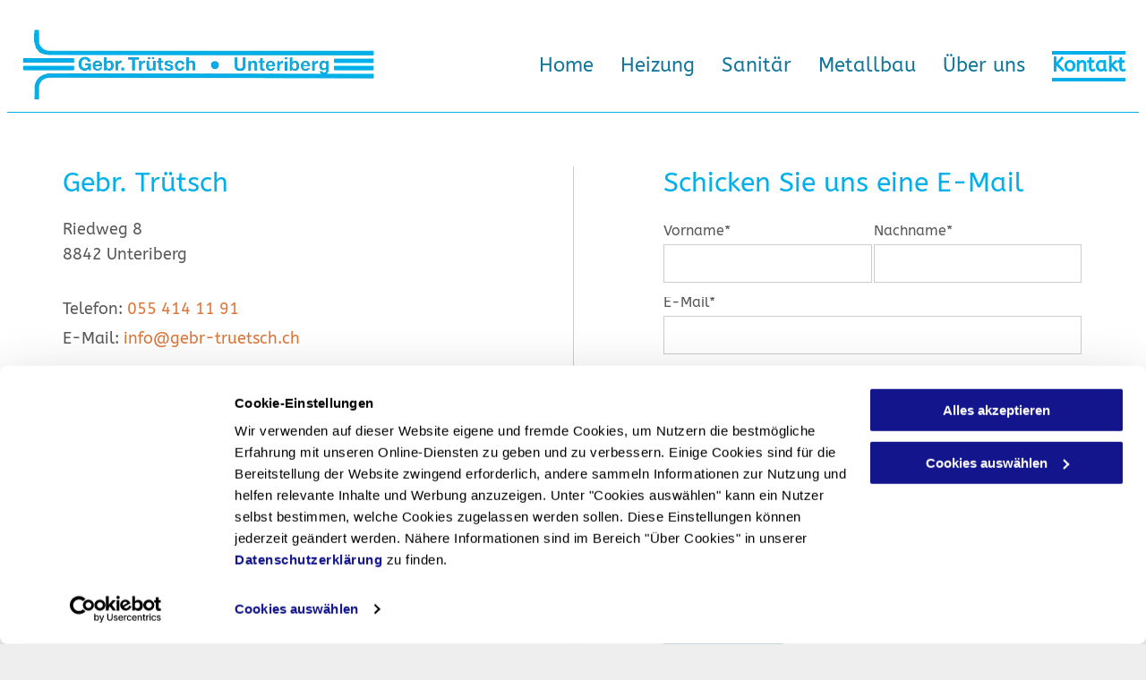

--- FILE ---
content_type: text/html;charset=utf-8
request_url: https://www.gebr-truetsch.ch/kontakt
body_size: 18923
content:
<!doctype html >
<html xmlns="http://www.w3.org/1999/xhtml" lang="de"
      class="">
<head>
    <meta charset="utf-8">
    




































<script type="text/javascript">
    window._currentDevice = 'desktop';
    window.Parameters = window.Parameters || {
        HomeUrl: 'https://www.gebr-truetsch.ch/',
        AccountUUID: 'a1a63c7eab9e45a084018b1f9899c82f',
        SystemID: 'EU_PRODUCTION',
        SiteAlias: 'ed0fd252356e405ea392f307c0245db0',
        SiteType: atob('RFVEQU9ORQ=='),
        PublicationDate: 'Wed Jan 03 12:03:55 UTC 2024',
        ExternalUid: '200435012',
        IsSiteMultilingual: false,
        InitialPostAlias: '',
        InitialPostPageUuid: '',
        InitialDynamicItem: '',
        DynamicPageInfo: {
            isDynamicPage: false,
            base64JsonRowData: 'null',
        },
        InitialPageAlias: 'kontakt',
        InitialPageUuid: 'c99328a24079407985871ed620e4652f',
        InitialPageId: '29604627',
        InitialEncodedPageAlias: 'a29udGFrdA==',
        InitialHeaderUuid: 'b224c5f6d28b4847982bea1f89d2c95e',
        CurrentPageUrl: '',
        IsCurrentHomePage: false,
        AllowAjax: false,
        AfterAjaxCommand: null,
        HomeLinkText: 'Back To Home',
        UseGalleryModule: false,
        CurrentThemeName: 'Layout Theme',
        ThemeVersion: '40580',
        DefaultPageAlias: '',
        RemoveDID: true,
        WidgetStyleID: null,
        IsHeaderFixed: false,
        IsHeaderSkinny: false,
        IsBfs: true,
        StorePageAlias: 'null',
        StorePagesUrls: 'e30=',
        IsNewStore: 'false',
        StorePath: '',
        StoreId: 'null',
        StoreVersion: 0,
        StoreBaseUrl: '',
        StoreCleanUrl: true,
        StoreDisableScrolling: true,
        IsStoreSuspended: false,
        HasCustomDomain: true,
        SimpleSite: false,
        showCookieNotification: false,
        cookiesNotificationMarkup: 'null',
        translatedPageUrl: '',
        isFastMigrationSite: false,
        sidebarPosition: 'NA',
        currentLanguage: 'de',
        currentLocale: 'de',
        NavItems: '{}',
        errors: {
            general: 'There was an error connecting to the page.<br/> Make sure you are not offline.',
            password: 'Incorrect name/password combination',
            tryAgain: 'Try again'
        },
        NavigationAreaParams: {
            ShowBackToHomeOnInnerPages: true,
            NavbarSize: -1,
            NavbarLiveHomePage: 'https://www.gebr-truetsch.ch/',
            BlockContainerSelector: '.dmBody',
            NavbarSelector: '#dmNav:has(a)',
            SubNavbarSelector: '#subnav_main'
        },
        hasCustomCode: true,
        planID: '1710',
        customTemplateId: 'null',
        siteTemplateId: 'null',
        productId: 'DM_DIRECT',
        disableTracking: false,
        pageType: 'FROM_SCRATCH',
        isRuntimeServer: true,
        isInEditor: false,
        hasNativeStore: false,
        defaultLang: 'de',
        hamburgerMigration: null,
        isFlexSite: false
    };

    window.Parameters.LayoutID = {};
    window.Parameters.LayoutID[window._currentDevice] = 6;
    window.Parameters.LayoutVariationID = {};
    window.Parameters.LayoutVariationID[window._currentDevice] = 5;
</script>





















<!-- Injecting site-wide to the head -->




<!-- End Injecting site-wide to the head -->

<!-- Inject secured cdn script -->


<!-- ========= Meta Tags ========= -->
<!-- PWA settings -->
<script>
    function toHash(str) {
        var hash = 5381, i = str.length;
        while (i) {
            hash = hash * 33 ^ str.charCodeAt(--i)
        }
        return hash >>> 0
    }
</script>
<script>
    (function (global) {
    //const cacheKey = global.cacheKey;
    const isOffline = 'onLine' in navigator && navigator.onLine === false;
    const hasServiceWorkerSupport = 'serviceWorker' in navigator;
    if (isOffline) {
        console.log('offline mode');
    }
    if (!hasServiceWorkerSupport) {
        console.log('service worker is not supported');
    }
    if (hasServiceWorkerSupport && !isOffline) {
        window.addEventListener('load', function () {
            const serviceWorkerPath = '/runtime-service-worker.js?v=3';
            navigator.serviceWorker
                .register(serviceWorkerPath, { scope: './' })
                .then(
                    function (registration) {
                        // Registration was successful
                        console.log(
                            'ServiceWorker registration successful with scope: ',
                            registration.scope
                        );
                    },
                    function (err) {
                        // registration failed :(
                        console.log('ServiceWorker registration failed: ', err);
                    }
                )
                .catch(function (err) {
                    console.log(err);
                });
        });

        // helper function to refresh the page
        var refreshPage = (function () {
            var refreshing;
            return function () {
                if (refreshing) return;
                // prevent multiple refreshes
                var refreshkey = 'refreshed' + location.href;
                var prevRefresh = localStorage.getItem(refreshkey);
                if (prevRefresh) {
                    localStorage.removeItem(refreshkey);
                    if (Date.now() - prevRefresh < 30000) {
                        return; // dont go into a refresh loop
                    }
                }
                refreshing = true;
                localStorage.setItem(refreshkey, Date.now());
                console.log('refereshing page');
                window.location.reload();
            };
        })();

        function messageServiceWorker(data) {
            return new Promise(function (resolve, reject) {
                if (navigator.serviceWorker.controller) {
                    var worker = navigator.serviceWorker.controller;
                    var messageChannel = new MessageChannel();
                    messageChannel.port1.onmessage = replyHandler;
                    worker.postMessage(data, [messageChannel.port2]);
                    function replyHandler(event) {
                        resolve(event.data);
                    }
                } else {
                    resolve();
                }
            });
        }
    }
})(window);
</script>
<!-- Add manifest -->
<!-- End PWA settings -->



<link rel="canonical" href="https://www.gebr-truetsch.ch/kontakt">

<meta id="view" name="viewport" content="initial-scale=1, minimum-scale=1, maximum-scale=5, viewport-fit=cover">
<meta name="apple-mobile-web-app-capable" content="yes">

<!--Add favorites icons-->

<link rel="icon" type="image/x-icon" href="https://de.cdn-website.com/ed0fd252356e405ea392f307c0245db0/site_favicon_16_1689072273232.ico"/>

<!-- End favorite icons -->
<link rel="preconnect" href="https://le-de.cdn-website.com/"/>



<!-- render the required CSS and JS in the head section -->
<script id='d-js-dmapi'>
    window.SystemID = 'EU_PRODUCTION';

    if (!window.dmAPI) {
        window.dmAPI = {
            registerExternalRuntimeComponent: function () {
            },
            getCurrentDeviceType: function () {
                return window._currentDevice;
            },
            runOnReady: (ns, fn) => {
                const safeFn = dmAPI.toSafeFn(fn);
                ns = ns || 'global_' + Math.random().toString(36).slice(2, 11);
                const eventName = 'afterAjax.' + ns;

                if (document.readyState === 'complete') {
                    $.DM.events.off(eventName).on(eventName, safeFn);
                    setTimeout(function () {
                        safeFn({
                            isAjax: false,
                        });
                    }, 0);
                } else {
                    window?.waitForDeferred?.('dmAjax', () => {
                        $.DM.events.off(eventName).on(eventName, safeFn);
                        safeFn({
                            isAjax: false,
                        });
                    });
                }
            },
            toSafeFn: (fn) => {
                if (fn?.safe) {
                    return fn;
                }
                const safeFn = function (...args) {
                    try {
                        return fn?.apply(null, args);
                    } catch (e) {
                        console.log('function failed ' + e.message);
                    }
                };
                safeFn.safe = true;
                return safeFn;
            }
        };
    }

    if (!window.requestIdleCallback) {
        window.requestIdleCallback = function (fn) {
            setTimeout(fn, 0);
        }
    }
</script>

<!-- loadCSS function header.jsp-->






<script id="d-js-load-css">
/**
 * There are a few <link> tags with CSS resource in them that are preloaded in the page
 * in each of those there is a "onload" handler which invokes the loadCSS callback
 * defined here.
 * We are monitoring 3 main CSS files - the runtime, the global and the page.
 * When each load we check to see if we can append them all in a batch. If threre
 * is no page css (which may happen on inner pages) then we do not wait for it
 */
(function () {
  let cssLinks = {};
  function loadCssLink(link) {
    link.onload = null;
    link.rel = "stylesheet";
    link.type = "text/css";
  }
  
    function checkCss() {
      const pageCssLink = document.querySelector("[id*='CssLink']");
      const widgetCssLink = document.querySelector("[id*='widgetCSS']");

        if (cssLinks && cssLinks.runtime && cssLinks.global && (!pageCssLink || cssLinks.page) && (!widgetCssLink || cssLinks.widget)) {
            const storedRuntimeCssLink = cssLinks.runtime;
            const storedPageCssLink = cssLinks.page;
            const storedGlobalCssLink = cssLinks.global;
            const storedWidgetCssLink = cssLinks.widget;

            storedGlobalCssLink.disabled = true;
            loadCssLink(storedGlobalCssLink);

            if (storedPageCssLink) {
                storedPageCssLink.disabled = true;
                loadCssLink(storedPageCssLink);
            }

            if(storedWidgetCssLink) {
                storedWidgetCssLink.disabled = true;
                loadCssLink(storedWidgetCssLink);
            }

            storedRuntimeCssLink.disabled = true;
            loadCssLink(storedRuntimeCssLink);

            requestAnimationFrame(() => {
                setTimeout(() => {
                    storedRuntimeCssLink.disabled = false;
                    storedGlobalCssLink.disabled = false;
                    if (storedPageCssLink) {
                      storedPageCssLink.disabled = false;
                    }
                    if (storedWidgetCssLink) {
                      storedWidgetCssLink.disabled = false;
                    }
                    // (SUP-4179) Clear the accumulated cssLinks only when we're
                    // sure that the document has finished loading and the document 
                    // has been parsed.
                    if(document.readyState === 'interactive') {
                      cssLinks = null;
                    }
                }, 0);
            });
        }
    }
  

  function loadCSS(link) {
    try {
      var urlParams = new URLSearchParams(window.location.search);
      var noCSS = !!urlParams.get("nocss");
      var cssTimeout = urlParams.get("cssTimeout") || 0;

      if (noCSS) {
        return;
      }
      if (link.href && link.href.includes("d-css-runtime")) {
        cssLinks.runtime = link;
        checkCss();
      } else if (link.id === "siteGlobalCss") {
        cssLinks.global = link;
        checkCss();
      } 
      
      else if (link.id && link.id.includes("CssLink")) {
        cssLinks.page = link;
        checkCss();
      } else if (link.id && link.id.includes("widgetCSS")) {
        cssLinks.widget = link;
        checkCss();
      }
      
      else {
        requestIdleCallback(function () {
          window.setTimeout(function () {
            loadCssLink(link);
          }, parseInt(cssTimeout, 10));
        });
      }
    } catch (e) {
      throw e
    }
  }
  window.loadCSS = window.loadCSS || loadCSS;
})();
</script>



<script data-role="deferred-init" type="text/javascript">
    /* usage: window.getDeferred(<deferred name>).resolve() or window.getDeferred(<deferred name>).promise.then(...)*/
    function Def() {
        this.promise = new Promise((function (a, b) {
            this.resolve = a, this.reject = b
        }).bind(this))
    }

    const defs = {};
    window.getDeferred = function (a) {
        return null == defs[a] && (defs[a] = new Def), defs[a]
    }
    window.waitForDeferred = function (b, a, c) {
        let d = window?.getDeferred?.(b);
        d
            ? d.promise.then(a)
            : c && ["complete", "interactive"].includes(document.readyState)
                ? setTimeout(a, 1)
                : c
                    ? document.addEventListener("DOMContentLoaded", a)
                    : console.error(`Deferred  does not exist`);
    };
</script>
<style id="forceCssIncludes">
    /* This file is auto-generated from a `scss` file with the same name */

.videobgwrapper{overflow:hidden;position:absolute;z-index:0;width:100%;height:100%;top:0;left:0;pointer-events:none;border-radius:inherit}.videobgframe{position:absolute;width:101%;height:100%;top:50%;left:50%;transform:translateY(-50%) translateX(-50%);object-fit:fill}#dm video.videobgframe{margin:0}@media (max-width:767px){.dmRoot .dmPhotoGallery.newPhotoGallery:not(.photo-gallery-done){min-height:80vh}}@media (min-width:1025px){.dmRoot .dmPhotoGallery.newPhotoGallery:not(.photo-gallery-done){min-height:45vh}}@media (min-width:768px) and (max-width:1024px){.responsiveTablet .dmPhotoGallery.newPhotoGallery:not(.photo-gallery-done){min-height:45vh}}#dm [data-show-on-page-only]{display:none!important}#dmRoot div.stickyHeaderFix div.site_content{margin-top:0!important}#dmRoot div.stickyHeaderFix div.hamburger-header-container{position:relative}
    

</style>
<style id="cssVariables" type="text/css">
    
</style>























<!-- Google Fonts Include -->













<!-- loadCSS function fonts.jsp-->



<link type="text/css" rel="stylesheet" href="https://de.cdn-website.com/fonts/css2?family=Roboto:ital,wght@0,100;0,300;0,400;0,500;0,700;0,900;1,100;1,300;1,400;1,500;1,700;1,900&family=Montserrat:ital,wght@0,100..900;1,100..900&family=Poppins:ital,wght@0,100;0,200;0,300;0,400;0,500;0,600;0,700;0,800;0,900;1,100;1,200;1,300;1,400;1,500;1,600;1,700;1,800;1,900&family=ABeeZee:ital,wght@0,400;1,400&amp;subset=latin-ext&amp;display=swap"  />





<!-- RT CSS Include d-css-runtime-desktop-one-package-structured-global-->
<link rel="stylesheet" type="text/css" href="https://static.cdn-website.com/mnlt/production/6085/_dm/s/rt/dist/css/d-css-runtime-desktop-one-package-structured-global.min.css" />

<!-- End of RT CSS Include -->

<link type="text/css" rel="stylesheet" href="https://de.cdn-website.com/WIDGET_CSS/7a87412b103cc8b25ae79cb37717645b.css" id="widgetCSS" />

<!-- Support `img` size attributes -->
<style>img[width][height] {
  height: auto;
}</style>

<!-- Support showing sticky element on page only -->
<style>
  body[data-page-alias="kontakt"] #dm [data-show-on-page-only="kontakt"] {
    display: block !important;
  }
</style>

<!-- This is populated in Ajax navigation -->
<style id="pageAdditionalWidgetsCss" type="text/css">
</style>




<!-- Site CSS -->
<link type="text/css" rel="stylesheet" href="https://de.cdn-website.com/ed0fd252356e405ea392f307c0245db0/files/ed0fd252356e405ea392f307c0245db0_1.min.css?v=30" id="siteGlobalCss" />



<style id="customWidgetStyle" type="text/css">
    
</style>
<style id="innerPagesStyle" type="text/css">
    
</style>


<style
        id="additionalGlobalCss" type="text/css"
>
</style>

<style id="pagestyle" type="text/css">
    *#dm *.dmBody a.span.textonly
{
	color:rgb(255,255,255) !important;
}
*#dm *.dmBody div.dmform-error
{
	font-style:normal !important;
}
*#dm *.dmBody div.dmforminput textarea
{
	font-style:italic !important;
}
*#dm *.dmBody div.dmforminput *.fileUploadLink
{
	font-style:italic !important;
}
*#dm *.dmBody div.checkboxwrapper span
{
	font-style:italic !important;
}
*#dm *.dmBody div.radiowrapper span
{
	font-style:italic !important;
}
*#dm *.dmBody nav.u_1144820115
{
	color:black !important;
}
*#dm *.dmBody div.u_1146838555
{
	border-left-width:1px !important;
	border-left-style:solid !important;
	border-left-color:rgba(204,204,204,1) !important;
}
*#dm *.dmBody div.u_1290987354 .dmforminput input
{
	color:rgba(69,69,69,1) !important;
	font-style:normal !important;
}
*#dm *.dmBody div.u_1290987354 .dmforminput textarea
{
	color:rgba(69,69,69,1) !important;
	font-style:normal !important;
}
*#dm *.dmBody div.u_1290987354 .dmforminput .fileUploadLink
{
	color:rgba(69,69,69,1) !important;
	font-style:normal !important;
}
*#dm *.dmBody div.u_1290987354 .checkboxwrapper span
{
	color:rgba(69,69,69,1) !important;
	font-style:normal !important;
}
*#dm *.dmBody div.u_1290987354 .radiowrapper span
{
	color:rgba(69,69,69,1) !important;
	font-style:normal !important;
}
*#dm *.dmBody div.u_1290987354 .optinwrapper div
{
	color:rgba(69,69,69,1) !important;
	font-style:normal !important;
}
*#dm *.dmBody div.u_1290987354 .freetextwrapper
{
	color:rgba(69,69,69,1) !important;
	font-style:normal !important;
}
*#dm *.dmBody div.u_1290987354 .dmforminput select
{
	color:rgba(69,69,69,1) !important;
	font-style:normal !important;
}
*#dm *.dmBody div.u_1290987354 .dmforminput option
{
	color:rgba(69,69,69,1) !important;
	font-style:normal !important;
}
*#dm *.dmBody div.u_1290987354 input:not([type="submit"])
{
	background-color:rgba(255,255,255,1) !important;
	border-style:solid !important;
	border-width:1px !important;
	border-color:rgba(204,204,204,1) !important;
}
*#dm *.dmBody div.u_1290987354 textarea
{
	background-color:rgba(255,255,255,1) !important;
	border-style:solid !important;
	border-width:1px !important;
	border-color:rgba(204,204,204,1) !important;
}
*#dm *.dmBody div.u_1290987354 select
{
	background-color:rgba(255,255,255,1) !important;
	border-style:solid !important;
	border-width:1px !important;
	border-color:rgba(204,204,204,1) !important;
}
*#dm *.dmBody *.u_1290987354 .dmformsubmit
{
	float:LEFT !important;
}
.dmformsubmit
{
	min-width:0 !important;
	margin-bottom:0 !important;
}
*#dm *.dmBody div.u_1674802678 .map-popup-title
{
	font-family:Helvetica !important;
	color:rgba(69,69,69,1) !important;
}
*#dm *.dmBody *.u_1674802678 .map-popup-title
{
	text-align:CENTER !important;
}
*#dm *.dmBody div.u_1231828190 .map-popup-title
{
	font-family:Helvetica !important;
	color:rgba(69,69,69,1) !important;
}
*#dm *.dmBody *.u_1231828190 .map-popup-title
{
	text-align:CENTER !important;
}
*#dm *.dmBody div.u_1145373098 a:hover
{
	color:#575757 !important;
}
*#dm *.dmBody div.u_1674802678 .map-popup-description
{
	font-family:Helvetica !important;
	color:rgba(73,176,233,1) !important;
	font-weight:normal !important;
}

</style>

<style id="pagestyleDevice" type="text/css">
    *#dm *.d-page-1716942098 DIV.dmInner
{
	background-repeat:no-repeat !important;
	background-size:cover !important;
	background-attachment:fixed !important;
	background-position:50% 50% !important;
}
*#dm *.d-page-1716942098 DIV#dmSlideRightNavRight
{
	background-repeat:no-repeat !important;
	background-image:none !important;
	background-size:cover !important;
	background-attachment:fixed !important;
	background-position:50% 50% !important;
}
*#dm *.dmBody div.u_1146838555
{
	margin-left:0 !important;
	padding-top:0 !important;
	padding-left:100px !important;
	padding-bottom:0 !important;
	margin-top:0 !important;
	margin-bottom:0 !important;
	margin-right:0 !important;
	padding-right:15px !important;
}
*#dm *.dmBody div.u_1046725621
{
	margin-left:0 !important;
	padding-top:0 !important;
	padding-left:15px !important;
	padding-bottom:0 !important;
	margin-top:0 !important;
	margin-bottom:0 !important;
	margin-right:0 !important;
	padding-right:100px !important;
}
*#dm *.dmBody div.u_1476336789
{
	margin-left:0 !important;
	padding-top:0 !important;
	padding-left:0 !important;
	padding-bottom:0 !important;
	margin-top:0 !important;
	margin-bottom:20px !important;
	margin-right:0 !important;
	padding-right:0 !important;
}
*#dm *.dmBody div.u_1976362407
{
	margin-left:0 !important;
	padding-top:0 !important;
	padding-left:0 !important;
	padding-bottom:0 !important;
	margin-top:0 !important;
	margin-bottom:5px !important;
	margin-right:0 !important;
	padding-right:0 !important;
}
*#dm *.dmBody div.u_1533892152
{
	margin-left:0 !important;
	padding-top:0 !important;
	padding-left:0 !important;
	padding-bottom:0 !important;
	margin-top:0 !important;
	margin-bottom:5px !important;
	margin-right:0 !important;
	padding-right:0 !important;
}
*#dm *.dmBody div.u_1114976487
{
	margin-left:0 !important;
	padding-top:0 !important;
	padding-left:0 !important;
	padding-bottom:0 !important;
	margin-top:0 !important;
	margin-bottom:20px !important;
	margin-right:0 !important;
	padding-right:0 !important;
}
*#dm *.dmBody div.u_1048289307
{
	margin-left:0 !important;
	padding-top:0 !important;
	padding-left:0 !important;
	padding-bottom:0 !important;
	margin-top:0 !important;
	margin-bottom:40px !important;
	margin-right:0 !important;
	padding-right:0 !important;
}
*#dm *.dmBody div.u_1657769187
{
	padding-top:0 !important;
	padding-left:0 !important;
	padding-bottom:0 !important;
	padding-right:0 !important;
	margin-left:0 !important;
	margin-top:0 !important;
	margin-bottom:20px !important;
	margin-right:0 !important;
}
*#dm *.dmBody div.u_1350925648
{
	margin-left:0 !important;
	padding-top:0 !important;
	padding-left:0 !important;
	padding-bottom:0 !important;
	margin-top:0 !important;
	margin-bottom:5px !important;
	margin-right:0 !important;
	padding-right:0 !important;
}
*#dm *.dmBody div.u_1847095522
{
	padding-top:0 !important;
	padding-left:0 !important;
	padding-bottom:0 !important;
	padding-right:0 !important;
	margin-left:0 !important;
	margin-top:0 !important;
	margin-bottom:20px !important;
	margin-right:0 !important;
}
*#dm *.dmBody div.u_1290987354 .dmforminput label:not(.for-checkable):not(.custom-contact-checkable)
{
	font-size:16px !important;
}
*#dm *.dmBody div.u_1290987354 .m-recaptcha
{
	font-size:16px !important;
}
*#dm *.dmBody div.u_1290987354 .dmforminput input
{
	font-size:14px !important;
}
*#dm *.dmBody div.u_1290987354 .dmforminput textarea
{
	font-size:14px !important;
}
*#dm *.dmBody div.u_1290987354 .dmforminput .fileUploadLink
{
	font-size:14px !important;
}
*#dm *.dmBody div.u_1290987354 .checkboxwrapper span
{
	font-size:14px !important;
}
*#dm *.dmBody div.u_1290987354 .radiowrapper span
{
	font-size:14px !important;
}
*#dm *.dmBody div.u_1290987354 .optinwrapper div
{
	font-size:14px !important;
}
*#dm *.dmBody div.u_1290987354 .freetextwrapper
{
	font-size:14px !important;
}
*#dm *.dmBody div.u_1290987354 .dmforminput select
{
	font-size:14px !important;
}
*#dm *.dmBody div.u_1290987354 .dmforminput option
{
	font-size:14px !important;
}
*#dm *.dmBody div.u_1290987354 .dmformsubmit
{
	width:133px !important;
	height:50px !important;
}
*#dm *.dmBody div.u_1290987354
{
	margin-left:0 !important;
	padding-top:0 !important;
	padding-left:0 !important;
	padding-bottom:0 !important;
	margin-top:0 !important;
	margin-bottom:40px !important;
	margin-right:0 !important;
	padding-right:0 !important;
}
*#dm *.dmBody div.u_1243667655
{
	margin-left:0 !important;
	padding-top:0 !important;
	padding-left:0 !important;
	padding-bottom:0 !important;
	margin-top:0 !important;
	margin-bottom:0 !important;
	padding-right:0 !important;
	margin-right:0 !important;
	float:none !important;
	top:0 !important;
	left:0 !important;
	width:auto !important;
	position:relative !important;
	height:auto !important;
	max-width:none !important;
	min-width:0 !important;
	text-align:center !important;
}
*#dm *.dmBody div.u_1674802678 .map-popup-title
{
	font-size:13px !important;
}
*#dm *.dmBody div.u_1674802678
{
	height:500px !important;
	margin-left:0 !important;
	padding-top:0 !important;
	padding-left:0 !important;
	padding-bottom:0 !important;
	margin-top:0 !important;
	margin-bottom:0 !important;
	margin-right:0 !important;
	padding-right:0 !important;
}
*#dm *.dmBody div.u_1335185362
{
	padding-top:0 !important;
	padding-left:0 !important;
	padding-bottom:0 !important;
	padding-right:0 !important;
	float:none !important;
	top:0 !important;
	left:0 !important;
	width:auto !important;
	position:relative !important;
	height:auto !important;
	max-width:none !important;
	min-width:0 !important;
	text-align:center !important;
}
*#dm *.dmBody div.u_1231828190 .map-popup-title
{
	font-size:13px !important;
}
*#dm *.dmBody div.u_1231828190
{
	height:500px !important;
	margin-left:0 !important;
	padding-top:0 !important;
	padding-left:0 !important;
	padding-bottom:0 !important;
	margin-top:0 !important;
	margin-bottom:0 !important;
	margin-right:0 !important;
	padding-right:0 !important;
}
*#dm *.dmBody div.u_1145373098
{
	padding-top:60px !important;
	padding-left:30px !important;
	padding-bottom:20px !important;
	padding-right:30px !important;
	width:auto !important;
}
*#dm *.dmBody div.u_1077959723
{
	margin-left:0px !important;
	padding-top:0px !important;
	padding-left:0px !important;
	padding-bottom:0px !important;
	margin-top:0px !important;
	margin-bottom:40px !important;
	margin-right:0px !important;
	padding-right:0px !important;
}
*#dm *.dmBody div.u_1674802678 .mapboxgl-popup-content
{
	width:355px !important;
}
*#dm *.dmBody div.u_1674802678 .leaflet-popup-content
{
	width:355px !important;
}
*#dm *.dmBody div.u_1674802678 .leaflet-rrose .leaflet-rrose-content-wrapper
{
	width:355px !important;
}
*#dm *.dmBody div.u_1674802678 .map-popup-description
{
	font-size:12px !important;
}

</style>

<!-- Flex Sections CSS -->







<style id="globalFontSizeStyle" type="text/css">
    .font-size-30, .size-30, .size-30 > font { font-size: 30px !important; }.font-size-14, .size-14, .size-14 > font { font-size: 14px !important; }.font-size-16, .size-16, .size-16 > font { font-size: 16px !important; }
</style>
<style id="pageFontSizeStyle" type="text/css">
</style>




<style id="hideAnimFix">
  .dmDesktopBody:not(.editGrid) [data-anim-desktop]:not([data-anim-desktop='none']), .dmDesktopBody:not(.editGrid) [data-anim-extended] {
    visibility: hidden;
  }

  .dmDesktopBody:not(.editGrid) .dmNewParagraph[data-anim-desktop]:not([data-anim-desktop='none']), .dmDesktopBody:not(.editGrid) .dmNewParagraph[data-anim-extended] {
    visibility: hidden !important;
  }


  #dmRoot:not(.editGrid) .flex-element [data-anim-extended] {
    visibility: hidden;
  }

</style>




<style id="fontFallbacks">
    @font-face {
  font-family: "Roboto Fallback";
  src: local('Arial');
  ascent-override: 92.6709%;
  descent-override: 24.3871%;
  size-adjust: 100.1106%;
  line-gap-override: 0%;
 }@font-face {
  font-family: "Montserrat Fallback";
  src: local('Arial');
  ascent-override: 84.9466%;
  descent-override: 22.0264%;
  size-adjust: 113.954%;
  line-gap-override: 0%;
 }@font-face {
  font-family: "Poppins Fallback";
  src: local('Arial');
  ascent-override: 92.326%;
  descent-override: 30.7753%;
  line-gap-override: 8.793%;
  size-adjust: 113.7274%;
}@font-face {
  font-family: "Helvetica Fallback";
  src: local('Arial');
  ascent-override: 77.002%;
  descent-override: 22.998%;
  line-gap-override: 0%;
 }@font-face {
  font-family: "ABeeZee Fallback";
  src: local('Arial');
  ascent-override: 84.6029%;
  descent-override: 24.0934%;
  size-adjust: 108.7434%;
  line-gap-override: 0%;
 }
</style>


<!-- End render the required css and JS in the head section -->








<meta property="og:type" content="website">
<meta property="og:url" content="https://www.gebr-truetsch.ch/kontakt">

  <title>
    Gebr. Trütsch - Kontakt - Unteriberg
  </title>
  <meta name="description" content="Hier finden Sie die Kontaktangaben wie Telefonnummer, E-Mail und Adresse der Firma Gebrüder Trütsch in Unteriberg."/>

  <meta name="twitter:card" content="summary"/>
  <meta name="twitter:title" content="Gebr. Trütsch - Kontakt - Unteriberg"/>
  <meta name="twitter:description" content="Hier finden Sie die Kontaktangaben wie Telefonnummer, E-Mail und Adresse der Firma Gebrüder Trütsch in Unteriberg."/>
  <meta property="og:description" content="Hier finden Sie die Kontaktangaben wie Telefonnummer, E-Mail und Adresse der Firma Gebrüder Trütsch in Unteriberg."/>
  <meta property="og:title" content="Gebr. Trütsch - Kontakt - Unteriberg"/>




<!-- SYS- RVVfUFJPRFVDVElPTg== -->
</head>





















<body id="dmRoot" data-page-alias="kontakt"  class="dmRoot dmDesktopBody fix-mobile-scrolling addCanvasBorder dmResellerSite mac safariFix dmLargeBody responsiveTablet "
      style="padding:0;margin:0;"
      
    >
















<!-- ========= Site Content ========= -->
<div id="dm" class='dmwr'>
    
    <div class="dm_wrapper standard-var5 widgetStyle-3 standard">
         <div dmwrapped="true" id="1901957768" class="dm-home-page" themewaschanged="true"> <div dmtemplateid="Hamburger" data-responsive-name="ResponsiveDesktopTopTabletHamburger" class="runtime-module-container dm-bfs dm-layout-sec hasAnimations rows-1200 hide-back-to-top hamburger-reverse dmPageBody d-page-1716942098 inputs-css-clean dmFreeHeader" id="dm-outer-wrapper" data-page-class="1716942098" data-soch="true" data-background-parallax-selector=".dmHomeSection1, .dmSectionParallex"> <div id="dmStyle_outerContainer" class="dmOuter"> <div id="dmStyle_innerContainer" class="dmInner"> <div class="dmLayoutWrapper standard-var dmStandardDesktop"> <div id="site_content"> <div class="p_hfcontainer showOnMedium"> <div id="hamburger-drawer" class="hamburger-drawer layout-drawer" layout="e9d510f4eb904e939c2be8efaf777e6e===header" data-origin="side-reverse" data-auto-height="true"> <div class="u_1826294544 dmRespRow" style="text-align: center;" id="1826294544"> <div class="dmRespColsWrapper" id="1337204992"> <div class="u_1183846399 dmRespCol small-12 medium-12 large-12 empty-column" id="1183846399"></div> 
</div> 
</div> 
 <div class="u_1021493186 dmRespRow middleDrawerRow" style="text-align: center;" id="1021493186"> <div class="dmRespColsWrapper" id="1170137577"> <div class="dmRespCol small-12 u_1808057136 medium-12 large-12" id="1808057136"> <nav class="u_1144820115 effect-top-bottom main-navigation unifiednav dmLinksMenu" role="navigation" layout-main="vertical_nav_layout_2" layout-sub="" data-show-vertical-sub-items="HIDE" id="1144820115" dmle_extension="onelinksmenu" data-element-type="onelinksmenu" data-logo-src="" alt="" data-nav-structure="VERTICAL" wr="true" icon="true" surround="true" adwords="" navigation-id="unifiedNav"> <ul role="menubar" class="unifiednav__container  " data-auto="navigation-pages"> <li role="menuitem" class=" unifiednav__item-wrap " data-auto="more-pages" data-depth="0"> <a href="/" class="unifiednav__item  dmUDNavigationItem_00  " target="" data-target-page-alias=""> <span class="nav-item-text " data-link-text="
         Home
        " data-auto="page-text-style">Home<span class="icon icon-angle-down"></span> 
</span> 
</a> 
</li> 
 <li role="menuitem" class=" unifiednav__item-wrap " data-auto="more-pages" data-depth="0"> <a href="/heizung-uetiberg" class="unifiednav__item  dmUDNavigationItem_010101436714  " target="" data-target-page-alias=""> <span class="nav-item-text " data-link-text="
         Heizung
        " data-auto="page-text-style">Heizung<span class="icon icon-angle-down"></span> 
</span> 
</a> 
</li> 
 <li role="menuitem" class=" unifiednav__item-wrap " data-auto="more-pages" data-depth="0"> <a href="/sanitaer-uetiberg" class="unifiednav__item  dmUDNavigationItem_010101499549  " target="" data-target-page-alias=""> <span class="nav-item-text " data-link-text="
         Sanitär
        " data-auto="page-text-style">Sanit&auml;r<span class="icon icon-angle-down"></span> 
</span> 
</a> 
</li> 
 <li role="menuitem" class=" unifiednav__item-wrap " data-auto="more-pages" data-depth="0"> <a href="/metallbau-uetiberg" class="unifiednav__item  dmUDNavigationItem_010101187014  " target="" data-target-page-alias=""> <span class="nav-item-text " data-link-text="
         Metallbau
        " data-auto="page-text-style">Metallbau<span class="icon icon-angle-down"></span> 
</span> 
</a> 
</li> 
 <li role="menuitem" class=" unifiednav__item-wrap " data-auto="more-pages" data-depth="0"> <a href="/gebr-truetsch-uetiberg" class="unifiednav__item  dmUDNavigationItem_010101943230  " target="" data-target-page-alias=""> <span class="nav-item-text " data-link-text="
         Über uns
        " data-auto="page-text-style">&Uuml;ber uns<span class="icon icon-angle-down"></span> 
</span> 
</a> 
</li> 
 <li role="menuitem" class=" unifiednav__item-wrap " data-auto="more-pages" data-depth="0"> <a href="/kontakt" class="unifiednav__item  dmNavItemSelected  dmUDNavigationItem_010101757680  " target="" data-target-page-alias="" aria-current="page" data-auto="selected-page"> <span class="nav-item-text " data-link-text="
         Kontakt
        " data-auto="page-text-style">Kontakt<span class="icon icon-angle-down"></span> 
</span> 
</a> 
</li> 
</ul> 
</nav> 
</div> 
</div> 
</div> 
 <div class="dmRespRow u_1676049285" style="text-align: center;" id="1676049285"> <div class="dmRespColsWrapper" id="1888750820"> <div class="u_1916182198 dmRespCol small-12 medium-12 large-12 empty-column" id="1916182198"></div> 
</div> 
</div> 
</div> 
 <div class="layout-drawer-overlay" id="layout-drawer-overlay"></div> 
</div> 
 <div class="site_content"> <div id="hamburger-header-container" class="showOnMedium hamburger-header-container p_hfcontainer"> <div id="hamburger-header" class="hamburger-header p_hfcontainer" layout="44dc38f951e9489490b055748e10ba9f===header"> <div class="u_1705692124 dmRespRow" style="text-align: center;" id="1705692124"> <div class="dmRespColsWrapper" id="1469942216"> <div class="dmRespCol small-12 u_1655486006 medium-12 large-12" id="1655486006"> <div class="u_1923160809 imageWidget align-center" data-element-type="image" data-widget-type="image" id="1923160809"> <a href="/" id="1573522578" file="false"><img src="https://le-de.cdn-website.com/ed0fd252356e405ea392f307c0245db0/dms3rep/multi/opt/gebrtruetsch_729-1920w.png" id="1761992403" class="" data-dm-image-path="https://de.cdn-website.com/ed0fd252356e405ea392f307c0245db0/dms3rep/multi/gebrtruetsch_729.png" width="786" height="165" alt="Heizung Sanitär Schlosserei - Gebr. Trütsch in Unteriberg" onerror="handleImageLoadError(this)"/></a> 
</div> 
</div> 
</div> 
</div> 
</div> 
</div> 
 <button class="showOnMedium layout-drawer-hamburger hamburger-on-header" id="layout-drawer-hamburger" aria-label="menu" aria-controls="hamburger-drawer" aria-expanded="false"> <span class="hamburger__slice"></span> 
 <span class="hamburger__slice"></span> 
 <span class="hamburger__slice"></span> 
</button> 
 <div class="dmHeaderContainer fHeader d-header-wrapper showOnLarge"> <div id="hcontainer" class="u_hcontainer dmHeader p_hfcontainer" freeheader="true" headerlayout="b58ba5b5703b4cd7b5f5f7951565dc87===horizontal-layout-5" layout="78f5c343822e4eb3aac27f4ad5d13812===header" mini-header-show-only-navigation-row="true"> <div dm:templateorder="85" class="dmHeaderResp dmHeaderStack noSwitch" id="1709005236"> <div class="dmRespRow u_1709691291 fullBleedChanged fullBleedMode" id="1709691291"> <div class="dmRespColsWrapper" id="1783924777"> <div class="u_1474429098 dmRespCol small-12 large-4 medium-4" id="1474429098"> <div class="u_1521494977 imageWidget align-center" data-element-type="image" data-widget-type="image" id="1521494977"> <a href="/" id="1686431281"><img src="https://le-de.cdn-website.com/ed0fd252356e405ea392f307c0245db0/dms3rep/multi/opt/gebrtruetsch_729-f37f8012-1920w.png" alt="Heizung Sanitär Schlosserei - Gebr. Trütsch in Unteriberg" id="1995136381" class="" data-dm-image-path="https://de.cdn-website.com/ed0fd252356e405ea392f307c0245db0/dms3rep/multi/gebrtruetsch_729-f37f8012.png" width="786" height="165" onerror="handleImageLoadError(this)"/></a> 
</div> 
</div> 
 <div class="u_1437948184 dmRespCol small-12 large-8 medium-8" id="1437948184"> <nav class="u_1143566549 effect-top-bottom main-navigation unifiednav dmLinksMenu" role="navigation" layout-main="horizontal_nav_layout_1" layout-sub="submenu_horizontal_2" data-show-vertical-sub-items="HOVER" id="1143566549" dmle_extension="onelinksmenu" data-element-type="onelinksmenu" wr="true" icon="true" surround="true" adwords="" navigation-id="unifiedNav"> <ul role="menubar" class="unifiednav__container  " data-auto="navigation-pages"> <li role="menuitem" class=" unifiednav__item-wrap " data-auto="more-pages" data-depth="0"> <a href="/" class="unifiednav__item  dmUDNavigationItem_00  " target="" data-target-page-alias=""> <span class="nav-item-text " data-link-text="
         Home
        " data-auto="page-text-style">Home<span class="icon icon-angle-down"></span> 
</span> 
</a> 
</li> 
 <li role="menuitem" class=" unifiednav__item-wrap " data-auto="more-pages" data-depth="0"> <a href="/heizung-uetiberg" class="unifiednav__item  dmUDNavigationItem_010101436714  " target="" data-target-page-alias=""> <span class="nav-item-text " data-link-text="
         Heizung
        " data-auto="page-text-style">Heizung<span class="icon icon-angle-down"></span> 
</span> 
</a> 
</li> 
 <li role="menuitem" class=" unifiednav__item-wrap " data-auto="more-pages" data-depth="0"> <a href="/sanitaer-uetiberg" class="unifiednav__item  dmUDNavigationItem_010101499549  " target="" data-target-page-alias=""> <span class="nav-item-text " data-link-text="
         Sanitär
        " data-auto="page-text-style">Sanit&auml;r<span class="icon icon-angle-down"></span> 
</span> 
</a> 
</li> 
 <li role="menuitem" class=" unifiednav__item-wrap " data-auto="more-pages" data-depth="0"> <a href="/metallbau-uetiberg" class="unifiednav__item  dmUDNavigationItem_010101187014  " target="" data-target-page-alias=""> <span class="nav-item-text " data-link-text="
         Metallbau
        " data-auto="page-text-style">Metallbau<span class="icon icon-angle-down"></span> 
</span> 
</a> 
</li> 
 <li role="menuitem" class=" unifiednav__item-wrap " data-auto="more-pages" data-depth="0"> <a href="/gebr-truetsch-uetiberg" class="unifiednav__item  dmUDNavigationItem_010101943230  " target="" data-target-page-alias=""> <span class="nav-item-text " data-link-text="
         Über uns
        " data-auto="page-text-style">&Uuml;ber uns<span class="icon icon-angle-down"></span> 
</span> 
</a> 
</li> 
 <li role="menuitem" class=" unifiednav__item-wrap " data-auto="more-pages" data-depth="0"> <a href="/kontakt" class="unifiednav__item  dmNavItemSelected  dmUDNavigationItem_010101757680  " target="" data-target-page-alias="" aria-current="page" data-auto="selected-page"> <span class="nav-item-text " data-link-text="
         Kontakt
        " data-auto="page-text-style">Kontakt<span class="icon icon-angle-down"></span> 
</span> 
</a> 
</li> 
</ul> 
</nav> 
</div> 
</div> 
</div> 
</div> 
</div> 
</div> 
 <div dmwrapped="true" id="dmFirstContainer" class="dmBody u_dmStyle_template_kontakt dm-home-page" themewaschanged="true"> <div id="allWrapper" class="allWrapper"><!-- navigation placeholders --> <div id="dm_content" class="dmContent" role="main"> <div dm:templateorder="170" class="dmHomeRespTmpl mainBorder dmRespRowsWrapper dmFullRowRespTmpl" id="1716942098"> <div class="u_1145373098 dmRespRow" id="1145373098"> <div class="dmRespColsWrapper" id="1349868836"> <div class="u_1046725621 dmRespCol small-12 large-6 medium-6" id="1046725621"> <div class="dmNewParagraph u_1476336789" data-element-type="paragraph" data-version="5" id="1476336789" style="transition: opacity 1s ease-in-out 0s;"> <h1 class="m-size-24 size-30" style="line-height: 1.2em;"><span class="m-font-size-24 font-size-30" style="color: rgb(1, 175, 235); font-weight: inherit; display: unset;">Gebr. Tr&uuml;tsch</span></h1> 
</div> 
 <div class="dmNewParagraph u_1976362407" data-element-type="paragraph" data-version="5" id="1976362407" style="transition: opacity 1s ease-in-out 0s;"><p style="line-height: 1.6em;" class="m-size-16"><span style="display: initial;" m-font-size-set="true" class="m-font-size-16">Riedweg 8<br/>8842 Unteriberg<br/></span><span style="display: initial;"><br/></span></p></div> 
 <div class="dmNewParagraph u_1533892152" data-element-type="paragraph" data-version="5" id="1533892152" style="transition: opacity 1s ease-in-out 0s;"><p style="line-height: 1.6;" class="m-size-16"><span style="display: unset;" m-font-size-set="true" class="m-font-size-16">Telefon:&nbsp;</span><a href="tel:0554141191" target="_blank" style="display: unset; color: rgb(220, 118, 58);" m-font-size-set="true" class="m-font-size-16">055 414 11 91</a></p></div> 
 <div class="dmNewParagraph ql-disabled u_1077959723" data-element-type="paragraph" data-version="5" id="1077959723" style="transition: opacity 1s ease-in-out 0s;"><p style="line-height: 1.6;"><span style="display: unset;">E-Mail:&nbsp;</span><a href="mailto:info@gebr-truetsch.ch" target="_blank" style="display: unset; color: rgb(220, 118, 58);">info@gebr-truetsch.ch</a></p></div> 
 <div class="dmNewParagraph ql-disabled u_1114976487" data-element-type="paragraph" data-version="5" id="1114976487" style="transition: opacity 1s ease-in-out 0s;"><p class="size-30 m-size-24" style="line-height: 1.2;"><span style="display: unset; color: rgb(1, 175, 235);" class="font-size-30 m-font-size-24">&Ouml;ffnungszeiten</span></p></div> 
 <div class="dmNewParagraph u_1048289307" data-element-type="paragraph" data-version="5" id="1048289307" style="transition: opacity 1s ease-in-out 0s;"><p style="line-height: 1.6;" class="m-size-16"><span style="display: unset;" m-font-size-set="true" class="m-font-size-16">Termine nach Vereinbarung</span></p></div> 
 <div class="dmNewParagraph u_1657769187" data-element-type="paragraph" data-version="5" id="1657769187" style="transition: opacity 1s ease-in-out 0s;"><p class="m-size-24 size-30" style="line-height: 1.2;"><span class="font-size-30 m-font-size-24" style="display: unset; color: rgb(1, 175, 235);">Hier sind wir</span></p></div> 
 <div class="dmNewParagraph u_1350925648" data-element-type="paragraph" data-version="5" id="1350925648" style="transition: opacity 1s ease-in-out 0s;"><p style="line-height: 1.6;" class="m-size-16"><span style="display: unset;" m-font-size-set="true" class="m-font-size-16">Wir sind in der ganzen Region Ybrig t&auml;tig. Unser Firmensitz liegt in Unteriberg nahe bei Iberg SZ.</span></p></div> 
</div> 
 <div class="dmRespCol large-6 medium-6 small-12 u_1146838555" id="1146838555"> <div class="dmNewParagraph u_1847095522" data-element-type="paragraph" data-version="5" id="1847095522" style="transition: opacity 1s ease-in-out 0s;"><p class="m-size-24 size-30" style="line-height: 1.2;"><span class="font-size-30 m-font-size-24" style="display: unset; color: rgb(1, 175, 235);">Schicken Sie uns eine E-Mail</span></p></div> 
 <div class="u_1290987354 dmform default native-inputs" data-element-type="dContactUsRespId" captcha="true" data-require-captcha="true" data-captcha-position="checkbox" id="1290987354"> <h3 class="dmform-title dmwidget-title" id="1038196112" hide="true">Contact Us</h3> 
 <div class="dmform-wrapper" id="1909627715" captcha-lang="de"> <form method="post" class="dmRespDesignRow" locale="ENGLISH" id="1219461216"> <div class="dmforminput required  small-12 dmRespDesignCol medium-6 large-6" id="1881411081"> <label for="1223190036" id="1932384444" data-dm-for="dmform-0">Vorname*</label> 
<input type="text" class="" name="dmform-0" id="1223190036"/><input type="hidden" name="label-dmform-0" value="Vorname*" id="1516361235" class=""/></div> 
 <div class="dmforminput required  small-12 dmRespDesignCol medium-6 large-6" id="1800826118"> <label for="1355427188" id="1442506705" data-dm-for="dmform-1">Nachname*</label> 
<input type="text" name="dmform-1" placeholder="" id="1355427188"/><input type="hidden" name="label-dmform-1" value="Nachname*" id="1533773038" class=""/></div> 
 <div class="dmforminput small-12 dmRespDesignCol medium-12 large-12 required" id="1657912010"> <label for="1818040603" id="1966814910" data-dm-for="dmform-4">E-Mail*</label> 
<input type="email" name="dmform-4" placeholder="" id="1818040603"/><input type="hidden" name="label-dmform-4" value="E-Mail*" id="1032338908" class=""/></div> 
 <div class="dmforminput  small-12 dmRespDesignCol medium-12 large-12" id="1824756342"> <label for="1419519962" id="1902244299" data-dm-for="dmform-2">Telefon</label> 
<input type="tel" class="" name="dmform-2" id="1419519962"/><input type="hidden" name="label-dmform-2" value="Telefon" id="1729667093" class=""/></div> 
 <div class="dmforminput large-12 medium-12 dmRespDesignCol" id="1736819783"> <label for="1705199608" id="1498159747" data-dm-for="dmform-3">Nachricht</label> 
 <textarea name="dmform-3" id="1705199608"></textarea> 
<input type="hidden" name="label-dmform-3" value="Nachricht" id="1948844687" class=""/></div> 
 <span id="undefined_clear" class="dmWidgetClear"></span> 
 <div class="dmformsubmit dmWidget R" id="1983699117"><input class="" name="submit" type="submit" value="Absenden" id="1744283359"/></div> 
<input name="dmformsendto" type="hidden" value="O0wrseIfFLsSlLR4GAldF7PIlNkjnQbyC2sO60QW9q7lXyvbW6WpwGiOb3MDHeNn2ZaY7s+VFiE=" id="1958940478" class="" data-dec="true"/><input class="dmActionInput" type="hidden" name="action" value="/_dm/s/rt/widgets/dmform.submit.jsp" id="1079684526"/><input name="dmformsubject" type="hidden" value="Formularnachricht" id="1674087668" class="" data-email-subject="Formularnachricht"/><input name="dmformfrom" type="hidden" value="" id="1031655639"/><input name="dmformsubmitparams" type="hidden" value="8mpKnCSiNQXK/d9M7IDrSzRkXjNcoSR40BA1pTeaNb+OuJoN4a/Tn3U5etdMnLt9mJM4Uu2ykLNW5iMHZ2SOrL28L5BJDtXtFWNtX/G0hNJypk8I1FHNSi6lI4MobqrH3S093Y1tdZjxmyHYVBsTHxkT4eRvyZoDGGss023mLlhzXbAPkJZfZ2NsBXtRt+SVYf3VJ/5I4kcUQB4NZ9CmL8q5m3UJLI8if7oO1cywG1hmcclnMo9pzw==" data-dec="true"/><input type="hidden" name="page_uuid" value="c99328a24079407985871ed620e4652f"/></form> 
</div> 
 <div class="dmform-success" style="display:none" id="1283534245"><p class="rteBlock">Danke, dass Sie uns kontaktiert haben.</p><p class="rteBlock">Wir werden uns schnellstm&ouml;glich bei Ihnen melden.</p><br/></div> 
 <div class="dmform-error" style="display:none" id="1030455457"><p class="rteBlock">Hoppla, beim Senden Ihrer Nachricht ist ein Fehler aufgetreten.</p><p class="rteBlock">Bitte versuchen Sie es sp&auml;ter noch einmal.</p><br/><br/></div> 
</div> 
</div> 
</div> 
</div> 
 <div class="u_1243667655 dmRespRow fullBleedChanged fullBleedMode" style="text-align: center;" id="1243667655"> <div class="dmRespColsWrapper" id="1173148036"> <div class="dmRespCol small-12 u_1620106714 medium-12 large-12" id="1620106714"> <div class="default align-center u_1674802678 inlineMap" data-type="inlineMap" data-lat="47.0555923" data-lng="8.8039421" data-address="Riedweg 8, Unteriberg, 8842, Switzerland" data-height="" data-msid="" data-mapurl="" data-lang="de" data-color-scheme="" data-zoom="10" data-layout="" data-popup-display="" data-popup-show="true" data-popup-title="Riedweg 8,8842,Unteriberg,CH" data-popup-title-visible="true" data-popup-description="Wegbeschreibung erhalten" data-popup-description-visible="false" id="1674802678" dmle_extension="mapextension" data-element-type="mapextension" modedesktop="map" modemobile="map" addresstodisplay="Riedweg 8, Unteriberg, 8842, Switzerland" geocompleteaddress="Riedweg 8, Unteriberg, 8842, Switzerland" data-popup-display-desktop="" zoom="10" data-popup-display-mobile="" data-display-type="block" dmmapsource="dm" modetablet="map" wr="true" icon="true" surround="true" adwords="" icon-name="icon-map-marker" street="" city="" country="US" country_full="United States" zip="" business="Business name" provider="mapbox" lon="8.8039421" lat="47.0555923"> <div class="mapContainer" style="height: 100%; width: 100%; overflow: hidden; z-index: 0;"></div> 
</div> 
</div> 
</div> 
</div> 
 <div class="u_1335185362 dmRespRow fullBleedChanged fullBleedMode hide-for-medium hide-for-large" style="text-align: center;" id="1335185362"> <div class="dmRespColsWrapper" id="1928886125"> <div class="dmRespCol small-12 u_1220562013 medium-12 large-12" id="1220562013"> <div class="default align-center u_1231828190 inlineMap" data-type="inlineMap" data-lat="47.0555923" data-lng="8.8039421" data-address="Riedweg 8, Unteriberg, 8842, Switzerland" data-height="" data-msid="" data-mapurl="" data-lang="de" data-color-scheme="" data-zoom="10" data-layout="" data-popup-display="" data-popup-show="false" data-popup-title="" data-popup-title-visible="false" data-popup-description="" data-popup-description-visible="false" id="1231828190" dmle_extension="mapextension" data-element-type="mapextension" modedesktop="map" modemobile="" addresstodisplay="Riedweg 8, Unteriberg, 8842, Switzerland" geocompleteaddress="Riedweg 8, Unteriberg, 8842, Switzerland" data-popup-display-desktop="" zoom="10" data-popup-display-mobile="" data-display-type="block" dmmapsource="dm" modetablet="map" wr="true" icon="true" surround="true" description="Google map" adwords="" icon-name="icon-map-marker" street="" city="" country="US" country_full="United States" zip="" business="Business name" provider="mapbox" lon="8.8039421" lat="47.0555923"> <div class="mapContainer" style="height: 100%; width: 100%; overflow: hidden; z-index: 0;"></div> 
</div> 
</div> 
</div> 
</div> 
</div> 
</div> 
</div> 
</div> 
 <div class="sticky-widgets-container-global" id="1112197192"> <div class="scrolltotop graphicWidget sticky-desktop-position-bottom-right sticky-mobile-position-bottom-right u_1204868900" data-element-type="graphic" data-widget-type="graphic" id="1204868900"> <a href="#dm" id="1319239312" file="false"> <svg xmlns="http://www.w3.org/2000/svg" viewbox="0 0 1152 1792" id="1626189922" class="svg u_1626189922" data-icon-name="fa-angle-up"> <path fill="inherit" d="M1075 1184q0 13-10 23l-50 50q-10 10-23 10t-23-10l-393-393-393 393q-10 10-23 10t-23-10l-50-50q-10-10-10-23t10-23l466-466q10-10 23-10t23 10l466 466q10 10 10 23z"></path> 
</svg> 
</a> 
</div> 
</div> 
 <div class="dmFooterContainer"> <div id="fcontainer" class="u_fcontainer f_hcontainer dmFooter p_hfcontainer"> <div dm:templateorder="250" class="dmFooterResp generalFooter" id="1943048428"> <div class="dmRespRow u_1184459424" id="1184459424"> <div class="dmRespColsWrapper" id="1590502182"> <div class="dmRespCol small-12 medium-12 large-12" id="1543787264"> <div class="dmRespRow u_1581390869" id="1581390869"> <div class="dmRespColsWrapper" id="1484642401"> <div class="dmRespCol small-12 u_1270768246 medium-4 large-4" id="1270768246"> <div class="dmNewParagraph u_1523259217" data-element-type="paragraph" data-version="5" id="1523259217" style="transition: opacity 1s ease-in-out 0s;"><p class="text-align-center m-size-24 size-30" style="line-height: 1.2;"><span class="font-size-30 m-font-size-24" style="color:rgb(1, 175, 235);display:initial;font-family:FontAwesome;"></span></p></div> 
 <div class="u_1247511973 dmNewParagraph" data-element-type="paragraph" data-version="5" id="1247511973" style="transition: opacity 1s ease-in-out 0s;"><p class="text-align-center size-14 m-size-14" style="line-height: 1.6;"><a href="tel:0554141191" target="_blank" type="call" class="font-size-14 m-font-size-14" style="color: rgb(220, 118, 58); display: unset;" m-font-size-set="true">055 414 11 91</a></p></div> 
</div> 
 <div class="dmRespCol small-12 u_1468934770 medium-4 large-4" id="1468934770"> <div class="dmNewParagraph u_1055407345" data-element-type="paragraph" data-version="5" id="1055407345" style="transition: opacity 1s ease-in-out 0s;"><p class="m-size-24 size-30 text-align-center" style="line-height: 1.2;"><span class="m-font-size-24 font-size-30" style="color:rgb(1, 175, 235);display:initial;font-family:FontAwesome;"></span></p></div> 
 <div class="u_1744965734 dmNewParagraph" data-element-type="paragraph" data-version="5" id="1744965734" style="transition: opacity 1s ease-in-out 0s;"><p class="text-align-center size-14 m-size-14" style="line-height: 1.6;"><span class="font-size-14 m-font-size-14" style="color: rgb(37, 37, 37); display: unset;" m-font-size-set="true">Riedweg 8, 8842 Unteriberg</span></p></div> 
</div> 
 <div class="dmRespCol small-12 u_1431974574 medium-4 large-4" id="1431974574"> <div class="dmNewParagraph u_1974862596" data-element-type="paragraph" data-version="5" id="1974862596" style="transition: opacity 1s ease-in-out 0s;"><p class="text-align-center m-size-24 size-30" style="line-height: 1.2;"><span class="m-font-size-24 font-size-30" style="color:rgb(1, 175, 235);display:initial;font-family:FontAwesome;"></span></p></div> 
 <div class="u_1734085091 dmNewParagraph" data-element-type="paragraph" data-version="5" id="1734085091" style="transition: opacity 1s ease-in-out 0s;"><p class="text-align-center size-14 m-size-14" style="line-height: 1.6;"><a href="mailto:info@gebr-truetsch.ch" target="_blank" type="email" class="font-size-14 m-font-size-14" style="display: unset; color: rgb(220, 118, 58);" m-font-size-set="true">info@gebr-truetsch.ch</a></p></div> 
</div> 
</div> 
</div> 
 <div class="dmRespRow u_1866640666" id="1866640666"> <div class="dmRespColsWrapper" id="1152990069"> <div class="dmRespCol large-12 medium-12 small-12 u_1801501896" id="1801501896"> <div class="dmNewParagraph u_1420957433" data-element-type="paragraph" data-version="5" id="1420957433" style="transition: opacity 1s ease-in-out 0s;"><p class="text-align-center size-16 m-size-16" style="line-height: 1.6;"><span class="font-size-16 m-font-size-16" style="font-weight: 700; display: unset;" m-font-size-set="true">Gebr. Tr&uuml;tsch</span></p></div> 
 <div class="dmNewParagraph u_1716442502" data-element-type="paragraph" data-version="5" id="1716442502" style="transition: opacity 1s ease-in-out 0s;"><p class="m-size-14 text-align-center size-14" style="line-height: 1.6em;"><span class="m-font-size-14 font-size-14" m-font-size-set="true" style="color: rgb(37, 37, 37); display: unset; font-weight: bold;">Rechtliches</span></p><p class="m-size-14 text-align-center size-14" style="line-height: 1.6em;"><a href="/impressum" runtime_url="/impressum" type="page" class="m-font-size-14 font-size-14" m-font-size-set="true" style="color: rgb(220, 118, 58); display: unset;">Impressum</a></p></div> 
</div> 
</div> 
</div> 
</div> 
</div> 
</div> 
 <div class="u_1807365418 dmRespRow" style="text-align: center;" id="1807365418" data-page-element-id="1360546372" data-page-element-type="section"> <div class="dmRespColsWrapper" id="1615698764"> <div class="dmRespCol small-12 medium-12 large-12 u_1430218500" id="1430218500"> <span id="1392145113"></span> 
 <div class="dmNewParagraph" data-element-type="paragraph" data-version="5" id="1110915530" style="transition: opacity 1s ease-in-out 0s;"><p><a href="/privacy" runtime_url="/privacy" type="page" style="font-weight: normal; text-decoration: none; display: initial; color: rgb(221, 221, 221);">Datenschutzerkl&auml;rung</a></p></div> 
</div> 
</div> 
</div> 
</div> 
 <div id="1236746004" dmle_extension="powered_by" data-element-type="powered_by" icon="true" surround="false"></div> 
</div> 
</div> 
</div> 
</div> 
</div> 
</div> 
</div> 
</div> 
</div> 

    </div>
</div>
<!--  Add full CSS and Javascript before the close tag of the body if needed -->
<!-- ========= JS Section ========= -->
<script>
    var isWLR = true;

    window.customWidgetsFunctions = {};
    window.customWidgetsStrings = {};
    window.collections = {};
    window.currentLanguage = "GERMAN"
    window.isSitePreview = false;
</script>
<script type="text/javascript">

    var d_version = "production_6085";
    var build = "2026-01-11T13_48_38";
    window['v' + 'ersion'] = d_version;

    function buildEditorParent() {
        window.isMultiScreen = true;
        window.editorParent = {};
        window.previewParent = {};
        window.assetsCacheQueryParam = "?version=2026-01-11T13_48_38";
        try {
            var _p = window.parent;
            if (_p && _p.document && _p.$ && _p.$.dmfw) {
                window.editorParent = _p;
            } else if (_p.isSitePreview) {
                window.previewParent = _p;
            }
        } catch (e) {

        }
    }

    buildEditorParent();
</script>

<!-- Load jQuery -->
<script type="text/javascript" id='d-js-jquery'
        src="https://static.cdn-website.com/libs/jquery/jquery-3.7.0.min.js"></script>
<!-- End Load jQuery -->
<!-- Injecting site-wide before scripts -->
<script id="d-js-ecwid-cb-glue" data-swh-uuid="9efc7a429d844a53a68f01a2196e300b">

window.ec=window.ec||{},window.ec.config=ec.config||{},window.ec.config.tracking=ec.config.tracking||{},window.ec.config.tracking.ask_consent=!0;let _ecwidLoadedForCb=!1;function _acceptConsentForEcwid(e){e.preferences&&e.statistics&&!e.marketing?Ecwid.setTrackingConsent("ANALYTICS_ONLY"):!e.preferences||e.statistics||e.marketing?Ecwid.setTrackingConsent("ACCEPT"):Ecwid.setTrackingConsent("PERSONALIZATION_ONLY")}function _onEcwidLoadedCb(){Cookiebot&&Cookiebot.consented?"function"==typeof Ecwid.setTrackingConsent?_acceptConsentForEcwid(Cookiebot.consent):window.Ecwid.OnAPILoaded.add(function(){_acceptConsentForEcwid(Cookiebot.consent)}):Cookiebot&&Cookiebot.declined?Ecwid.setTrackingConsent("DECLINE"):_ecwidLoadedForCb=!0}window.addEventListener("message",e=>{"ecwid-script-loaded"===e.data.type&&_onEcwidLoadedCb()}),window.addEventListener("CookiebotOnAccept",async()=>{_ecwidLoadedForCb&&_acceptConsentForEcwid(Cookiebot.consent)},!1),window.addEventListener("CookiebotOnDecline",async()=>{_ecwidLoadedForCb&&Ecwid.setTrackingConsent("DECLINE")},!1);

</script>
<script id="CookiebotConfiguration" type="application/json" data-cookieconsent="ignore" data-swh-uuid="9efc7a429d844a53a68f01a2196e300b">

{"TagConfiguration":[{"id":"d-js-core","ignore":true},{"id":"d-js-params","ignore":true},{"id":"d-js-jquery","ignore":true},{"id":"d-js-load-css","ignore":true},{"id":"d-js-dmapi","ignore":true}]}

</script>
<script data-cookieconsent="ignore" data-swh-uuid="9efc7a429d844a53a68f01a2196e300b">

function _cbSetGtag(){dataLayer.push(arguments)}window.dataLayer=window.dataLayer||[],_cbSetGtag("consent","default",{"ad_personalization":"denied","ad_storage":"denied","ad_user_data":"denied","analytics_storage":"denied","functionality_storage":"denied","personalization_storage":"denied","security_storage":"granted","wait_for_update":500}),_cbSetGtag("set","ads_data_redaction",!0),_cbSetGtag("set","url_passthrough",!0)

</script>
<script id="Cookiebot" src="https://consent.cookiebot.com/uc.js" data-cbid="0a3a5f19-d829-473c-bb43-df2700a3e588" data-blockingmode="auto" type="text/javascript" data-swh-uuid="9efc7a429d844a53a68f01a2196e300b">
</script>
<!-- End Injecting site-wide to the head -->


<script>
    var _jquery = window.$;

    var jqueryAliases = ['$', 'jquery', 'jQuery'];

    jqueryAliases.forEach((alias) => {
        Object.defineProperty(window, alias, {
            get() {
                return _jquery;
            },
            set() {
                console.warn("Trying to over-write the global jquery object!");
            }
        });
    });
    window.jQuery.migrateMute = true;
</script>
<script>
    window.cookiesNotificationMarkupPreview = 'null';
</script>

<!-- HEAD RT JS Include -->
<script id='d-js-params'>
    window.INSITE = window.INSITE || {};
    window.INSITE.device = "desktop";

    window.rtCommonProps = {};
    rtCommonProps["rt.ajax.ajaxScriptsFix"] =true;
    rtCommonProps["rt.pushnotifs.sslframe.encoded"] = 'aHR0cHM6Ly97c3ViZG9tYWlufS5wdXNoLW5vdGlmcy5jb20=';
    rtCommonProps["runtimecollector.url"] = 'https://rtc.eu-multiscreensite.com';
    rtCommonProps["performance.tabletPreview.removeScroll"] = 'false';
    rtCommonProps["inlineEditGrid.snap"] =true;
    rtCommonProps["popup.insite.cookie.ttl"] = '0.5';
    rtCommonProps["rt.pushnotifs.force.button"] =true;
    rtCommonProps["common.mapbox.token"] = 'pk.eyJ1IjoiZGFubnliMTIzIiwiYSI6ImNqMGljZ256dzAwMDAycXBkdWxwbDgzeXYifQ.Ck5P-0NKPVKAZ6SH98gxxw';
    rtCommonProps["common.mapbox.js.override"] =false;
    rtCommonProps["common.here.appId"] = 'iYvDjIQ2quyEu0rg0hLo';
    rtCommonProps["common.here.appCode"] = '1hcIxLJcbybmtBYTD9Z1UA';
    rtCommonProps["isCoverage.test"] =false;
    rtCommonProps["ecommerce.ecwid.script"] = 'https://app.multiscreenstore.com/script.js';
    rtCommonProps["common.resources.dist.cdn"] =true;
    rtCommonProps["common.build.dist.folder"] = 'production/6085';
    rtCommonProps["common.resources.cdn.host"] = 'https://static.cdn-website.com';
    rtCommonProps["common.resources.folder"] = 'https://static.cdn-website.com/mnlt/production/6085';
    rtCommonProps["feature.flag.runtime.backgroundSlider.preload.slowly"] =true;
    rtCommonProps["feature.flag.runtime.newAnimation.enabled"] =true;
    rtCommonProps["feature.flag.runtime.newAnimation.jitAnimation.enabled"] =true;
    rtCommonProps["feature.flag.sites.google.analytics.gtag"] =true;
    rtCommonProps["feature.flag.runOnReadyNewTask"] =true;
    rtCommonProps["isAutomation.test"] =false;
    rtCommonProps["booking.cal.api.domain"] = 'api.cal.eu';

    
    rtCommonProps['common.mapsProvider'] = 'mapbox';
    
    rtCommonProps['common.mapsProvider.version'] = '0.52.0';
    rtCommonProps['common.geocodeProvider'] = 'mapbox';
    rtCommonProps['server.for.resources'] = '';
    rtCommonProps['feature.flag.lazy.widgets'] = true;
    rtCommonProps['feature.flag.single.wow'] = false;
    rtCommonProps['feature.flag.disallowPopupsInEditor'] = true;
    rtCommonProps['feature.flag.mark.anchors'] = true;
    rtCommonProps['captcha.public.key'] = '6LffcBsUAAAAAMU-MYacU-6QHY4iDtUEYv_Ppwlz';
    rtCommonProps['captcha.invisible.public.key'] = '6LeiWB8UAAAAAHYnVJM7_-7ap6bXCUNGiv7bBPME';
    rtCommonProps["images.sizes.small"] =160;
    rtCommonProps["images.sizes.mobile"] =640;
    rtCommonProps["images.sizes.tablet"] =1280;
    rtCommonProps["images.sizes.desktop"] =1920;
    rtCommonProps["modules.resources.cdn"] =true;
    rtCommonProps["import.images.storage.imageCDN"] = 'https://le-de.cdn-website.com/';
    rtCommonProps["feature.flag.runtime.inp.threshold"] =150;
    rtCommonProps["feature.flag.performance.logs"] =true;
    rtCommonProps["site.widget.form.captcha.type"] = 'g_recaptcha';
    rtCommonProps["friendly.captcha.site.key"] = 'FCMGSQG9GVNMFS8K';
    rtCommonProps["cookiebot.mapbox.consent.category"] = 'marketing';
    // feature flags that's used out of runtime module (in  legacy files)
    rtCommonProps["platform.monolith.personalization.dateTimeCondition.popupMsgAction.moveToclient.enabled"] =true;

    window.rtFlags = {};
    rtFlags["unsuspendEcwidStoreOnRuntime.enabled"] =false;
    rtFlags["scripts.widgetCount.enabled"] =true;
    rtFlags["fnb.animations.tracking.enabled"] =true;
    rtFlags["ecom.ecwidNewUrlStructure.enabled"] = false;
    rtFlags["ecom.ecwid.accountPage.emptyBaseUrl.enabled"] = true;
    rtFlags["ecom.ecwid.pages.links.disable.listeners"] = true;
    rtFlags["ecom.ecwid.storefrontV3.enabled"] = false;
    rtFlags["ecom.ecwid.old.store.fix.facebook.share"] = true;
    rtFlags["feature.flag.photo.gallery.exact.size"] =true;
    rtFlags["geocode.search.localize"] =false;
    rtFlags["feature.flag.runtime.newAnimation.asyncInit.setTimeout.enabled"] =false;
    rtFlags["twitter.heightLimit.enabled"] = true;
    rtFlags["runtime.lottieOverflow"] =false;
    rtFlags["runtime.monitoring.sentry.ignoreErrors"] = "";
    rtFlags["streamline.monolith.personalization.supportMultipleConditions.enabled"] =false;
    rtFlags["flex.animation.design.panel.layout"] =false;
    rtFlags["runtime.cwv.report.cls.enabled"] =false;
    rtFlags["runtime.cwv.report.lcp.enabled"] =false;
    rtFlags["flex.runtime.popup.with.show"] =true;
    rtFlags["contact.form.useActiveForm"] =true;
    rtFlags["contact.form.custom.errors.enabled"] =false;
    rtFlags["runtime.ssr.productStore.internal.observer"] =true;
    rtFlags["runtime.ssr.productCustomizations"] =true;
    rtFlags["runtime.ssr.runtime.filter-sort.newFilterSortWidgetWithOptions.enabled"] =false;
    rtFlags["runtime.ssr.ssrSlider.jumpThreshold.enabled"] =false;
</script>
<script src="https://static.cdn-website.com/mnlt/production/6085/_dm/s/rt/dist/scripts/d-js-one-runtime-unified-desktop.min.js"  id="d-js-core"></script>
<!-- End of HEAD RT JS Include -->
<script src="https://static.cdn-website.com/mnlt/production/6085/_dm/s/rt/dist/scripts/d-js-jquery-migrate.min.js" ></script>
<script>
    
    $(window).bind("orientationchange", function (e) {
        $.layoutManager.initLayout();
        
    });
    $(document).resize(function () {
        
    });
</script>
<script type="text/javascript" id="d_track_campaign">
(function() {
    if (!window.location.search) {
        return;
    }
	const cleanParams = window.location.search.substring(1); // Strip ?
	const queryParams = cleanParams.split('&');

	const expires = 'expires=' + new Date().getTime() + 24 * 60 * 60 * 1000;
	const domain = 'domain=' + window.location.hostname;
	const path = "path=/";

	queryParams.forEach((param) => {
		const [key, value = ''] = param.split('=');
		if (key.startsWith('utm_')) {
			const cookieName = "_dm_rt_" + key.substring(4);
			const cookie = cookieName + "=" + value;
			const joined = [cookie, expires, domain, path].join(";");
			document.cookie = joined;
		}
	});
}());
</script>
<script type="text/javascript" >
  var _dm_gaq = {};
  var _gaq = _gaq || [];
  var _dm_insite = [];
</script>

<script async src="https://www.googletagmanager.com/gtag/js?id=UA-60605683-30"></script>
<script type="text/javascript" id="d_track_ga">
  _dm_gaq.siteAlias = 'ed0fd252356e405ea392f307c0245db0';
  _dm_gaq.systemAggregatedGaqID = '';
  _dm_gaq.externalGaqID = 'UA-60605683-30';
  _dm_gaq.gaAggregatedEventAttributes = {
	  'site_alias':  _dm_gaq.siteAlias,
	  'product': 'DM_DIRECT',
	  'plan': 'Basic_Migration',
	  'dfooter': 'false',
	  'sitetype': '1',
	  'pwaEnabled': 'true'
  }

  _dm_gaq.pushEvent = function(trackingId, event, category, label, value, additionalParams = {}) {
	  const eventProps = {
		  send_to: trackingId,
		  event_category: category,
		  event_label: label,
		  value,
		  ...additionalParams,
		  ...(trackingId === _dm_gaq.systemAggregatedGaqID
				  ? _dm_gaq.gaAggregatedEventAttributes : {})
	  };
	  gtag('event', event, eventProps);
  }

	window.dataLayer = window.dataLayer || [];
	function gtag(){dataLayer.push(arguments);}
	gtag('js', new Date());

  function pushInsiteImpressions(id) {
	  _dm_insite.forEach((rule) => {
		  _dm_gaq.pushEvent(id, 'insite_impression', 'insite', rule.ruleType + '__' + rule.ruleId);
	  });
  }

if(_dm_gaq.systemAggregatedGaqID){
	// track aggregated account
	gtag('config', '', {
		'send_page_view': false,
		'anonymize_ip': true,
		'transport_type': 'beacon',
		'custom_map': {'dimension1': 'site_alias', 'dimension2': 'product', 'dimension3': 'dFooter', 'dimension4': 'sitetype'}
	});
	gtag('set', 'developer_id.dMDU5Nj', true);

	_dm_gaq.pushEvent('', 'page_view');
	pushInsiteImpressions(_dm_gaq.systemAggregatedGaqID);
}

if(_dm_gaq.externalGaqID && _dm_gaq.externalGaqID!= '') {
	gtag('config', 'UA-60605683-30', {
		'send_page_view': false,
		'anonymize_ip': true,
		'transport_type': 'beacon',
		'linker': {
			'domains': ['gebr-truetsch.ch']
		}
	});
	_dm_gaq.pushEvent('UA-60605683-30', 'page_view');
	pushInsiteImpressions(_dm_gaq.externalGaqID);
}
</script>
<script type="text/javascript" id="d_track_sp">
;(function(p,l,o,w,i,n,g){if(!p[i]){p.GlobalSnowplowNamespace=p.GlobalSnowplowNamespace||[];
p.GlobalSnowplowNamespace.push(i);p[i]=function(){(p[i].q=p[i].q||[]).push(arguments)
};p[i].q=p[i].q||[];n=l.createElement(o);g=l.getElementsByTagName(o)[0];n.async=1;
n.src=w;g.parentNode.insertBefore(n,g)}}(window,document,"script","//d3uzsv7k2lpopp.cloudfront.net/sp-2.0.0-dm-0.1.min.js","snowplow"));
window.dmsnowplow  = window.snowplow;

dmsnowplow('newTracker', 'cf', 'd3uzsv7k2lpopp.cloudfront.net', { // Initialise a tracker
  appId: 'ed0fd252356e405ea392f307c0245db0'
});

// snowplow queries element styles so we wait until CSS calculations are done.
requestAnimationFrame(() => {
	dmsnowplow('trackPageView');
	_dm_insite.forEach((rule) => {
		// Specifically in popup only the client knows if it is shown or not so we don't always want to track its impression here
		// the tracking is in popup.js
		if (rule.actionName !== "popup") {
			dmsnowplow('trackStructEvent', 'insite', 'impression', rule.ruleType, rule.ruleId);
		}
		window?.waitForDeferred?.('dmAjax', () => {
			$.DM.events.trigger('event-ruleTriggered', {value: rule});
		});
	});
});
</script>
   <div style="display:none;" id="P6iryBW0Wu"></div>

<!-- photoswipe markup -->









<!-- Root element of PhotoSwipe. Must have class pswp. -->
<div class="pswp" tabindex="-1" role="dialog" aria-hidden="true">

    <!-- Background of PhotoSwipe. 
         It's a separate element as animating opacity is faster than rgba(). -->
    <div class="pswp__bg"></div>

    <!-- Slides wrapper with overflow:hidden. -->
    <div class="pswp__scroll-wrap">

        <!-- Container that holds slides. 
            PhotoSwipe keeps only 3 of them in the DOM to save memory.
            Don't modify these 3 pswp__item elements, data is added later on. -->
        <div class="pswp__container">
            <div class="pswp__item"></div>
            <div class="pswp__item"></div>
            <div class="pswp__item"></div>
        </div>

        <!-- Default (PhotoSwipeUI_Default) interface on top of sliding area. Can be changed. -->
        <div class="pswp__ui pswp__ui--hidden">

            <div class="pswp__top-bar">

                <!--  Controls are self-explanatory. Order can be changed. -->

                <div class="pswp__counter"></div>

                <button class="pswp__button pswp__button--close" title="Schließen (ESC)"></button>

                <button class="pswp__button pswp__button--share" title="Teilen"></button>

                <button class="pswp__button pswp__button--fs" title="Vollbild ein-/ausschalten"></button>

                <button class="pswp__button pswp__button--zoom" title="Vergrößern/verkleinern"></button>

                <!-- Preloader demo http://codepen.io/dimsemenov/pen/yyBWoR -->
                <!-- element will get class pswp__preloader--active when preloader is running -->
                <div class="pswp__preloader">
                    <div class="pswp__preloader__icn">
                      <div class="pswp__preloader__cut">
                        <div class="pswp__preloader__donut"></div>
                      </div>
                    </div>
                </div>
            </div>

            <div class="pswp__share-modal pswp__share-modal--hidden pswp__single-tap">
                <div class="pswp__share-tooltip"></div> 
            </div>

            <button class="pswp__button pswp__button--arrow--left" title="Zurück (Pfeil nach links)">
            </button>

            <button class="pswp__button pswp__button--arrow--right" title="Weiter (Pfeil nach rechts)">
            </button>

            <div class="pswp__caption">
                <div class="pswp__caption__center"></div>
            </div>

        </div>

    </div>

</div>
<div id="fb-root"
        data-locale="de_DE"></div>
<!-- Alias: ed0fd252356e405ea392f307c0245db0 -->
<div class="dmPopupMask" id="dmPopupMask"></div>
<div id="dmPopup" class="dmPopup">
	<div class="dmPopupCloseWrapper"> <div class="dmPopupClose dm-common-icons-close oneIcon" onclick="dmHidePopup(event);"></div> </div>
 	<div class="dmPopupTitle"> <span></span> Share by:</div> 
	<div class="data"></div>
</div><script id="d_track_personalization">
	window?.waitForDeferred?.('dmAjax', () => {
		// Collects client data and updates cookies used by smart sites
		window.expireDays = 365;
		window.visitLength = 30 * 60000;
		$.setCookie("dm_timezone_offset", (new Date()).getTimezoneOffset(), window.expireDays);
			setSmartSiteCookiesInternal("dm_this_page_view","dm_last_page_view","dm_total_visits","dm_last_visit");
	});
</script>
<script type="text/javascript">
    
    Parameters.NavigationAreaParams.MoreButtonText = 'MORE';
    
    Parameters.NavigationAreaParams.LessButtonText = 'LESS';
    Parameters.HomeLinkText = 'Home';
    </script>
<!--  End Script tags -->
<!--  Begin Body End Markup -->
<script>
  jQuery(window).on('scroll',function(){ let scroll = jQuery(window).scrollTop(); if (scroll>300) { jQuery(".scrolltotop").fadeIn(); } else { jQuery(".scrolltotop").fadeOut(); } });
</script><!--  End Body End Markup -->
<!--  Site Wide Html Markup -->
<div id="swh-0e10d65587e84e2b8ebf3f28b4b4bff1"><div data-wrapper-source="appstore" > <script>
    var ctnUniqueId = "";
    var uri = document.URL.split('?')[1];
    if (localStorage.getItem('ipromote_utm_ad') || (uri && uri.indexOf('utm_ad') != -1)) {
      if(localStorage.getItem('ipromote_utm_ad'))
      {
        ctnUniqueId = localStorage.getItem('ipromote_utm_ad')
      }
      else{
        var adid_uri_regex = new RegExp( 'utm_ad=([a-zA-Z0-9\d]*)');
        ctnUniqueId = adid_uri_regex.exec(uri)[1];
      }
      var ncscript = document.createElement('script');
      ncscript.setAttribute('type','module');
      ncscript.setAttribute("async", false);
      ncscript.src = "https://cdn.displaycloud.com/lt/ipromote_tag.min.js"
      document.getElementsByTagName('head')[0].appendChild(ncscript)	
    }
  </script>
<script src="https://cdn.displaycloud.com/lt/event_selectors.js"></script> </div></div><!--  Site Wide Html Markup -->
</body>
</html>


--- FILE ---
content_type: text/html; charset=utf-8
request_url: https://www.google.com/recaptcha/api2/anchor?ar=1&k=6LffcBsUAAAAAMU-MYacU-6QHY4iDtUEYv_Ppwlz&co=aHR0cHM6Ly93d3cuZ2Vici10cnVldHNjaC5jaDo0NDM.&hl=de&v=PoyoqOPhxBO7pBk68S4YbpHZ&theme=light&size=normal&badge=checkbox&anchor-ms=20000&execute-ms=30000&cb=9wngev7h6dyq
body_size: 50557
content:
<!DOCTYPE HTML><html dir="ltr" lang="de"><head><meta http-equiv="Content-Type" content="text/html; charset=UTF-8">
<meta http-equiv="X-UA-Compatible" content="IE=edge">
<title>reCAPTCHA</title>
<style type="text/css">
/* cyrillic-ext */
@font-face {
  font-family: 'Roboto';
  font-style: normal;
  font-weight: 400;
  font-stretch: 100%;
  src: url(//fonts.gstatic.com/s/roboto/v48/KFO7CnqEu92Fr1ME7kSn66aGLdTylUAMa3GUBHMdazTgWw.woff2) format('woff2');
  unicode-range: U+0460-052F, U+1C80-1C8A, U+20B4, U+2DE0-2DFF, U+A640-A69F, U+FE2E-FE2F;
}
/* cyrillic */
@font-face {
  font-family: 'Roboto';
  font-style: normal;
  font-weight: 400;
  font-stretch: 100%;
  src: url(//fonts.gstatic.com/s/roboto/v48/KFO7CnqEu92Fr1ME7kSn66aGLdTylUAMa3iUBHMdazTgWw.woff2) format('woff2');
  unicode-range: U+0301, U+0400-045F, U+0490-0491, U+04B0-04B1, U+2116;
}
/* greek-ext */
@font-face {
  font-family: 'Roboto';
  font-style: normal;
  font-weight: 400;
  font-stretch: 100%;
  src: url(//fonts.gstatic.com/s/roboto/v48/KFO7CnqEu92Fr1ME7kSn66aGLdTylUAMa3CUBHMdazTgWw.woff2) format('woff2');
  unicode-range: U+1F00-1FFF;
}
/* greek */
@font-face {
  font-family: 'Roboto';
  font-style: normal;
  font-weight: 400;
  font-stretch: 100%;
  src: url(//fonts.gstatic.com/s/roboto/v48/KFO7CnqEu92Fr1ME7kSn66aGLdTylUAMa3-UBHMdazTgWw.woff2) format('woff2');
  unicode-range: U+0370-0377, U+037A-037F, U+0384-038A, U+038C, U+038E-03A1, U+03A3-03FF;
}
/* math */
@font-face {
  font-family: 'Roboto';
  font-style: normal;
  font-weight: 400;
  font-stretch: 100%;
  src: url(//fonts.gstatic.com/s/roboto/v48/KFO7CnqEu92Fr1ME7kSn66aGLdTylUAMawCUBHMdazTgWw.woff2) format('woff2');
  unicode-range: U+0302-0303, U+0305, U+0307-0308, U+0310, U+0312, U+0315, U+031A, U+0326-0327, U+032C, U+032F-0330, U+0332-0333, U+0338, U+033A, U+0346, U+034D, U+0391-03A1, U+03A3-03A9, U+03B1-03C9, U+03D1, U+03D5-03D6, U+03F0-03F1, U+03F4-03F5, U+2016-2017, U+2034-2038, U+203C, U+2040, U+2043, U+2047, U+2050, U+2057, U+205F, U+2070-2071, U+2074-208E, U+2090-209C, U+20D0-20DC, U+20E1, U+20E5-20EF, U+2100-2112, U+2114-2115, U+2117-2121, U+2123-214F, U+2190, U+2192, U+2194-21AE, U+21B0-21E5, U+21F1-21F2, U+21F4-2211, U+2213-2214, U+2216-22FF, U+2308-230B, U+2310, U+2319, U+231C-2321, U+2336-237A, U+237C, U+2395, U+239B-23B7, U+23D0, U+23DC-23E1, U+2474-2475, U+25AF, U+25B3, U+25B7, U+25BD, U+25C1, U+25CA, U+25CC, U+25FB, U+266D-266F, U+27C0-27FF, U+2900-2AFF, U+2B0E-2B11, U+2B30-2B4C, U+2BFE, U+3030, U+FF5B, U+FF5D, U+1D400-1D7FF, U+1EE00-1EEFF;
}
/* symbols */
@font-face {
  font-family: 'Roboto';
  font-style: normal;
  font-weight: 400;
  font-stretch: 100%;
  src: url(//fonts.gstatic.com/s/roboto/v48/KFO7CnqEu92Fr1ME7kSn66aGLdTylUAMaxKUBHMdazTgWw.woff2) format('woff2');
  unicode-range: U+0001-000C, U+000E-001F, U+007F-009F, U+20DD-20E0, U+20E2-20E4, U+2150-218F, U+2190, U+2192, U+2194-2199, U+21AF, U+21E6-21F0, U+21F3, U+2218-2219, U+2299, U+22C4-22C6, U+2300-243F, U+2440-244A, U+2460-24FF, U+25A0-27BF, U+2800-28FF, U+2921-2922, U+2981, U+29BF, U+29EB, U+2B00-2BFF, U+4DC0-4DFF, U+FFF9-FFFB, U+10140-1018E, U+10190-1019C, U+101A0, U+101D0-101FD, U+102E0-102FB, U+10E60-10E7E, U+1D2C0-1D2D3, U+1D2E0-1D37F, U+1F000-1F0FF, U+1F100-1F1AD, U+1F1E6-1F1FF, U+1F30D-1F30F, U+1F315, U+1F31C, U+1F31E, U+1F320-1F32C, U+1F336, U+1F378, U+1F37D, U+1F382, U+1F393-1F39F, U+1F3A7-1F3A8, U+1F3AC-1F3AF, U+1F3C2, U+1F3C4-1F3C6, U+1F3CA-1F3CE, U+1F3D4-1F3E0, U+1F3ED, U+1F3F1-1F3F3, U+1F3F5-1F3F7, U+1F408, U+1F415, U+1F41F, U+1F426, U+1F43F, U+1F441-1F442, U+1F444, U+1F446-1F449, U+1F44C-1F44E, U+1F453, U+1F46A, U+1F47D, U+1F4A3, U+1F4B0, U+1F4B3, U+1F4B9, U+1F4BB, U+1F4BF, U+1F4C8-1F4CB, U+1F4D6, U+1F4DA, U+1F4DF, U+1F4E3-1F4E6, U+1F4EA-1F4ED, U+1F4F7, U+1F4F9-1F4FB, U+1F4FD-1F4FE, U+1F503, U+1F507-1F50B, U+1F50D, U+1F512-1F513, U+1F53E-1F54A, U+1F54F-1F5FA, U+1F610, U+1F650-1F67F, U+1F687, U+1F68D, U+1F691, U+1F694, U+1F698, U+1F6AD, U+1F6B2, U+1F6B9-1F6BA, U+1F6BC, U+1F6C6-1F6CF, U+1F6D3-1F6D7, U+1F6E0-1F6EA, U+1F6F0-1F6F3, U+1F6F7-1F6FC, U+1F700-1F7FF, U+1F800-1F80B, U+1F810-1F847, U+1F850-1F859, U+1F860-1F887, U+1F890-1F8AD, U+1F8B0-1F8BB, U+1F8C0-1F8C1, U+1F900-1F90B, U+1F93B, U+1F946, U+1F984, U+1F996, U+1F9E9, U+1FA00-1FA6F, U+1FA70-1FA7C, U+1FA80-1FA89, U+1FA8F-1FAC6, U+1FACE-1FADC, U+1FADF-1FAE9, U+1FAF0-1FAF8, U+1FB00-1FBFF;
}
/* vietnamese */
@font-face {
  font-family: 'Roboto';
  font-style: normal;
  font-weight: 400;
  font-stretch: 100%;
  src: url(//fonts.gstatic.com/s/roboto/v48/KFO7CnqEu92Fr1ME7kSn66aGLdTylUAMa3OUBHMdazTgWw.woff2) format('woff2');
  unicode-range: U+0102-0103, U+0110-0111, U+0128-0129, U+0168-0169, U+01A0-01A1, U+01AF-01B0, U+0300-0301, U+0303-0304, U+0308-0309, U+0323, U+0329, U+1EA0-1EF9, U+20AB;
}
/* latin-ext */
@font-face {
  font-family: 'Roboto';
  font-style: normal;
  font-weight: 400;
  font-stretch: 100%;
  src: url(//fonts.gstatic.com/s/roboto/v48/KFO7CnqEu92Fr1ME7kSn66aGLdTylUAMa3KUBHMdazTgWw.woff2) format('woff2');
  unicode-range: U+0100-02BA, U+02BD-02C5, U+02C7-02CC, U+02CE-02D7, U+02DD-02FF, U+0304, U+0308, U+0329, U+1D00-1DBF, U+1E00-1E9F, U+1EF2-1EFF, U+2020, U+20A0-20AB, U+20AD-20C0, U+2113, U+2C60-2C7F, U+A720-A7FF;
}
/* latin */
@font-face {
  font-family: 'Roboto';
  font-style: normal;
  font-weight: 400;
  font-stretch: 100%;
  src: url(//fonts.gstatic.com/s/roboto/v48/KFO7CnqEu92Fr1ME7kSn66aGLdTylUAMa3yUBHMdazQ.woff2) format('woff2');
  unicode-range: U+0000-00FF, U+0131, U+0152-0153, U+02BB-02BC, U+02C6, U+02DA, U+02DC, U+0304, U+0308, U+0329, U+2000-206F, U+20AC, U+2122, U+2191, U+2193, U+2212, U+2215, U+FEFF, U+FFFD;
}
/* cyrillic-ext */
@font-face {
  font-family: 'Roboto';
  font-style: normal;
  font-weight: 500;
  font-stretch: 100%;
  src: url(//fonts.gstatic.com/s/roboto/v48/KFO7CnqEu92Fr1ME7kSn66aGLdTylUAMa3GUBHMdazTgWw.woff2) format('woff2');
  unicode-range: U+0460-052F, U+1C80-1C8A, U+20B4, U+2DE0-2DFF, U+A640-A69F, U+FE2E-FE2F;
}
/* cyrillic */
@font-face {
  font-family: 'Roboto';
  font-style: normal;
  font-weight: 500;
  font-stretch: 100%;
  src: url(//fonts.gstatic.com/s/roboto/v48/KFO7CnqEu92Fr1ME7kSn66aGLdTylUAMa3iUBHMdazTgWw.woff2) format('woff2');
  unicode-range: U+0301, U+0400-045F, U+0490-0491, U+04B0-04B1, U+2116;
}
/* greek-ext */
@font-face {
  font-family: 'Roboto';
  font-style: normal;
  font-weight: 500;
  font-stretch: 100%;
  src: url(//fonts.gstatic.com/s/roboto/v48/KFO7CnqEu92Fr1ME7kSn66aGLdTylUAMa3CUBHMdazTgWw.woff2) format('woff2');
  unicode-range: U+1F00-1FFF;
}
/* greek */
@font-face {
  font-family: 'Roboto';
  font-style: normal;
  font-weight: 500;
  font-stretch: 100%;
  src: url(//fonts.gstatic.com/s/roboto/v48/KFO7CnqEu92Fr1ME7kSn66aGLdTylUAMa3-UBHMdazTgWw.woff2) format('woff2');
  unicode-range: U+0370-0377, U+037A-037F, U+0384-038A, U+038C, U+038E-03A1, U+03A3-03FF;
}
/* math */
@font-face {
  font-family: 'Roboto';
  font-style: normal;
  font-weight: 500;
  font-stretch: 100%;
  src: url(//fonts.gstatic.com/s/roboto/v48/KFO7CnqEu92Fr1ME7kSn66aGLdTylUAMawCUBHMdazTgWw.woff2) format('woff2');
  unicode-range: U+0302-0303, U+0305, U+0307-0308, U+0310, U+0312, U+0315, U+031A, U+0326-0327, U+032C, U+032F-0330, U+0332-0333, U+0338, U+033A, U+0346, U+034D, U+0391-03A1, U+03A3-03A9, U+03B1-03C9, U+03D1, U+03D5-03D6, U+03F0-03F1, U+03F4-03F5, U+2016-2017, U+2034-2038, U+203C, U+2040, U+2043, U+2047, U+2050, U+2057, U+205F, U+2070-2071, U+2074-208E, U+2090-209C, U+20D0-20DC, U+20E1, U+20E5-20EF, U+2100-2112, U+2114-2115, U+2117-2121, U+2123-214F, U+2190, U+2192, U+2194-21AE, U+21B0-21E5, U+21F1-21F2, U+21F4-2211, U+2213-2214, U+2216-22FF, U+2308-230B, U+2310, U+2319, U+231C-2321, U+2336-237A, U+237C, U+2395, U+239B-23B7, U+23D0, U+23DC-23E1, U+2474-2475, U+25AF, U+25B3, U+25B7, U+25BD, U+25C1, U+25CA, U+25CC, U+25FB, U+266D-266F, U+27C0-27FF, U+2900-2AFF, U+2B0E-2B11, U+2B30-2B4C, U+2BFE, U+3030, U+FF5B, U+FF5D, U+1D400-1D7FF, U+1EE00-1EEFF;
}
/* symbols */
@font-face {
  font-family: 'Roboto';
  font-style: normal;
  font-weight: 500;
  font-stretch: 100%;
  src: url(//fonts.gstatic.com/s/roboto/v48/KFO7CnqEu92Fr1ME7kSn66aGLdTylUAMaxKUBHMdazTgWw.woff2) format('woff2');
  unicode-range: U+0001-000C, U+000E-001F, U+007F-009F, U+20DD-20E0, U+20E2-20E4, U+2150-218F, U+2190, U+2192, U+2194-2199, U+21AF, U+21E6-21F0, U+21F3, U+2218-2219, U+2299, U+22C4-22C6, U+2300-243F, U+2440-244A, U+2460-24FF, U+25A0-27BF, U+2800-28FF, U+2921-2922, U+2981, U+29BF, U+29EB, U+2B00-2BFF, U+4DC0-4DFF, U+FFF9-FFFB, U+10140-1018E, U+10190-1019C, U+101A0, U+101D0-101FD, U+102E0-102FB, U+10E60-10E7E, U+1D2C0-1D2D3, U+1D2E0-1D37F, U+1F000-1F0FF, U+1F100-1F1AD, U+1F1E6-1F1FF, U+1F30D-1F30F, U+1F315, U+1F31C, U+1F31E, U+1F320-1F32C, U+1F336, U+1F378, U+1F37D, U+1F382, U+1F393-1F39F, U+1F3A7-1F3A8, U+1F3AC-1F3AF, U+1F3C2, U+1F3C4-1F3C6, U+1F3CA-1F3CE, U+1F3D4-1F3E0, U+1F3ED, U+1F3F1-1F3F3, U+1F3F5-1F3F7, U+1F408, U+1F415, U+1F41F, U+1F426, U+1F43F, U+1F441-1F442, U+1F444, U+1F446-1F449, U+1F44C-1F44E, U+1F453, U+1F46A, U+1F47D, U+1F4A3, U+1F4B0, U+1F4B3, U+1F4B9, U+1F4BB, U+1F4BF, U+1F4C8-1F4CB, U+1F4D6, U+1F4DA, U+1F4DF, U+1F4E3-1F4E6, U+1F4EA-1F4ED, U+1F4F7, U+1F4F9-1F4FB, U+1F4FD-1F4FE, U+1F503, U+1F507-1F50B, U+1F50D, U+1F512-1F513, U+1F53E-1F54A, U+1F54F-1F5FA, U+1F610, U+1F650-1F67F, U+1F687, U+1F68D, U+1F691, U+1F694, U+1F698, U+1F6AD, U+1F6B2, U+1F6B9-1F6BA, U+1F6BC, U+1F6C6-1F6CF, U+1F6D3-1F6D7, U+1F6E0-1F6EA, U+1F6F0-1F6F3, U+1F6F7-1F6FC, U+1F700-1F7FF, U+1F800-1F80B, U+1F810-1F847, U+1F850-1F859, U+1F860-1F887, U+1F890-1F8AD, U+1F8B0-1F8BB, U+1F8C0-1F8C1, U+1F900-1F90B, U+1F93B, U+1F946, U+1F984, U+1F996, U+1F9E9, U+1FA00-1FA6F, U+1FA70-1FA7C, U+1FA80-1FA89, U+1FA8F-1FAC6, U+1FACE-1FADC, U+1FADF-1FAE9, U+1FAF0-1FAF8, U+1FB00-1FBFF;
}
/* vietnamese */
@font-face {
  font-family: 'Roboto';
  font-style: normal;
  font-weight: 500;
  font-stretch: 100%;
  src: url(//fonts.gstatic.com/s/roboto/v48/KFO7CnqEu92Fr1ME7kSn66aGLdTylUAMa3OUBHMdazTgWw.woff2) format('woff2');
  unicode-range: U+0102-0103, U+0110-0111, U+0128-0129, U+0168-0169, U+01A0-01A1, U+01AF-01B0, U+0300-0301, U+0303-0304, U+0308-0309, U+0323, U+0329, U+1EA0-1EF9, U+20AB;
}
/* latin-ext */
@font-face {
  font-family: 'Roboto';
  font-style: normal;
  font-weight: 500;
  font-stretch: 100%;
  src: url(//fonts.gstatic.com/s/roboto/v48/KFO7CnqEu92Fr1ME7kSn66aGLdTylUAMa3KUBHMdazTgWw.woff2) format('woff2');
  unicode-range: U+0100-02BA, U+02BD-02C5, U+02C7-02CC, U+02CE-02D7, U+02DD-02FF, U+0304, U+0308, U+0329, U+1D00-1DBF, U+1E00-1E9F, U+1EF2-1EFF, U+2020, U+20A0-20AB, U+20AD-20C0, U+2113, U+2C60-2C7F, U+A720-A7FF;
}
/* latin */
@font-face {
  font-family: 'Roboto';
  font-style: normal;
  font-weight: 500;
  font-stretch: 100%;
  src: url(//fonts.gstatic.com/s/roboto/v48/KFO7CnqEu92Fr1ME7kSn66aGLdTylUAMa3yUBHMdazQ.woff2) format('woff2');
  unicode-range: U+0000-00FF, U+0131, U+0152-0153, U+02BB-02BC, U+02C6, U+02DA, U+02DC, U+0304, U+0308, U+0329, U+2000-206F, U+20AC, U+2122, U+2191, U+2193, U+2212, U+2215, U+FEFF, U+FFFD;
}
/* cyrillic-ext */
@font-face {
  font-family: 'Roboto';
  font-style: normal;
  font-weight: 900;
  font-stretch: 100%;
  src: url(//fonts.gstatic.com/s/roboto/v48/KFO7CnqEu92Fr1ME7kSn66aGLdTylUAMa3GUBHMdazTgWw.woff2) format('woff2');
  unicode-range: U+0460-052F, U+1C80-1C8A, U+20B4, U+2DE0-2DFF, U+A640-A69F, U+FE2E-FE2F;
}
/* cyrillic */
@font-face {
  font-family: 'Roboto';
  font-style: normal;
  font-weight: 900;
  font-stretch: 100%;
  src: url(//fonts.gstatic.com/s/roboto/v48/KFO7CnqEu92Fr1ME7kSn66aGLdTylUAMa3iUBHMdazTgWw.woff2) format('woff2');
  unicode-range: U+0301, U+0400-045F, U+0490-0491, U+04B0-04B1, U+2116;
}
/* greek-ext */
@font-face {
  font-family: 'Roboto';
  font-style: normal;
  font-weight: 900;
  font-stretch: 100%;
  src: url(//fonts.gstatic.com/s/roboto/v48/KFO7CnqEu92Fr1ME7kSn66aGLdTylUAMa3CUBHMdazTgWw.woff2) format('woff2');
  unicode-range: U+1F00-1FFF;
}
/* greek */
@font-face {
  font-family: 'Roboto';
  font-style: normal;
  font-weight: 900;
  font-stretch: 100%;
  src: url(//fonts.gstatic.com/s/roboto/v48/KFO7CnqEu92Fr1ME7kSn66aGLdTylUAMa3-UBHMdazTgWw.woff2) format('woff2');
  unicode-range: U+0370-0377, U+037A-037F, U+0384-038A, U+038C, U+038E-03A1, U+03A3-03FF;
}
/* math */
@font-face {
  font-family: 'Roboto';
  font-style: normal;
  font-weight: 900;
  font-stretch: 100%;
  src: url(//fonts.gstatic.com/s/roboto/v48/KFO7CnqEu92Fr1ME7kSn66aGLdTylUAMawCUBHMdazTgWw.woff2) format('woff2');
  unicode-range: U+0302-0303, U+0305, U+0307-0308, U+0310, U+0312, U+0315, U+031A, U+0326-0327, U+032C, U+032F-0330, U+0332-0333, U+0338, U+033A, U+0346, U+034D, U+0391-03A1, U+03A3-03A9, U+03B1-03C9, U+03D1, U+03D5-03D6, U+03F0-03F1, U+03F4-03F5, U+2016-2017, U+2034-2038, U+203C, U+2040, U+2043, U+2047, U+2050, U+2057, U+205F, U+2070-2071, U+2074-208E, U+2090-209C, U+20D0-20DC, U+20E1, U+20E5-20EF, U+2100-2112, U+2114-2115, U+2117-2121, U+2123-214F, U+2190, U+2192, U+2194-21AE, U+21B0-21E5, U+21F1-21F2, U+21F4-2211, U+2213-2214, U+2216-22FF, U+2308-230B, U+2310, U+2319, U+231C-2321, U+2336-237A, U+237C, U+2395, U+239B-23B7, U+23D0, U+23DC-23E1, U+2474-2475, U+25AF, U+25B3, U+25B7, U+25BD, U+25C1, U+25CA, U+25CC, U+25FB, U+266D-266F, U+27C0-27FF, U+2900-2AFF, U+2B0E-2B11, U+2B30-2B4C, U+2BFE, U+3030, U+FF5B, U+FF5D, U+1D400-1D7FF, U+1EE00-1EEFF;
}
/* symbols */
@font-face {
  font-family: 'Roboto';
  font-style: normal;
  font-weight: 900;
  font-stretch: 100%;
  src: url(//fonts.gstatic.com/s/roboto/v48/KFO7CnqEu92Fr1ME7kSn66aGLdTylUAMaxKUBHMdazTgWw.woff2) format('woff2');
  unicode-range: U+0001-000C, U+000E-001F, U+007F-009F, U+20DD-20E0, U+20E2-20E4, U+2150-218F, U+2190, U+2192, U+2194-2199, U+21AF, U+21E6-21F0, U+21F3, U+2218-2219, U+2299, U+22C4-22C6, U+2300-243F, U+2440-244A, U+2460-24FF, U+25A0-27BF, U+2800-28FF, U+2921-2922, U+2981, U+29BF, U+29EB, U+2B00-2BFF, U+4DC0-4DFF, U+FFF9-FFFB, U+10140-1018E, U+10190-1019C, U+101A0, U+101D0-101FD, U+102E0-102FB, U+10E60-10E7E, U+1D2C0-1D2D3, U+1D2E0-1D37F, U+1F000-1F0FF, U+1F100-1F1AD, U+1F1E6-1F1FF, U+1F30D-1F30F, U+1F315, U+1F31C, U+1F31E, U+1F320-1F32C, U+1F336, U+1F378, U+1F37D, U+1F382, U+1F393-1F39F, U+1F3A7-1F3A8, U+1F3AC-1F3AF, U+1F3C2, U+1F3C4-1F3C6, U+1F3CA-1F3CE, U+1F3D4-1F3E0, U+1F3ED, U+1F3F1-1F3F3, U+1F3F5-1F3F7, U+1F408, U+1F415, U+1F41F, U+1F426, U+1F43F, U+1F441-1F442, U+1F444, U+1F446-1F449, U+1F44C-1F44E, U+1F453, U+1F46A, U+1F47D, U+1F4A3, U+1F4B0, U+1F4B3, U+1F4B9, U+1F4BB, U+1F4BF, U+1F4C8-1F4CB, U+1F4D6, U+1F4DA, U+1F4DF, U+1F4E3-1F4E6, U+1F4EA-1F4ED, U+1F4F7, U+1F4F9-1F4FB, U+1F4FD-1F4FE, U+1F503, U+1F507-1F50B, U+1F50D, U+1F512-1F513, U+1F53E-1F54A, U+1F54F-1F5FA, U+1F610, U+1F650-1F67F, U+1F687, U+1F68D, U+1F691, U+1F694, U+1F698, U+1F6AD, U+1F6B2, U+1F6B9-1F6BA, U+1F6BC, U+1F6C6-1F6CF, U+1F6D3-1F6D7, U+1F6E0-1F6EA, U+1F6F0-1F6F3, U+1F6F7-1F6FC, U+1F700-1F7FF, U+1F800-1F80B, U+1F810-1F847, U+1F850-1F859, U+1F860-1F887, U+1F890-1F8AD, U+1F8B0-1F8BB, U+1F8C0-1F8C1, U+1F900-1F90B, U+1F93B, U+1F946, U+1F984, U+1F996, U+1F9E9, U+1FA00-1FA6F, U+1FA70-1FA7C, U+1FA80-1FA89, U+1FA8F-1FAC6, U+1FACE-1FADC, U+1FADF-1FAE9, U+1FAF0-1FAF8, U+1FB00-1FBFF;
}
/* vietnamese */
@font-face {
  font-family: 'Roboto';
  font-style: normal;
  font-weight: 900;
  font-stretch: 100%;
  src: url(//fonts.gstatic.com/s/roboto/v48/KFO7CnqEu92Fr1ME7kSn66aGLdTylUAMa3OUBHMdazTgWw.woff2) format('woff2');
  unicode-range: U+0102-0103, U+0110-0111, U+0128-0129, U+0168-0169, U+01A0-01A1, U+01AF-01B0, U+0300-0301, U+0303-0304, U+0308-0309, U+0323, U+0329, U+1EA0-1EF9, U+20AB;
}
/* latin-ext */
@font-face {
  font-family: 'Roboto';
  font-style: normal;
  font-weight: 900;
  font-stretch: 100%;
  src: url(//fonts.gstatic.com/s/roboto/v48/KFO7CnqEu92Fr1ME7kSn66aGLdTylUAMa3KUBHMdazTgWw.woff2) format('woff2');
  unicode-range: U+0100-02BA, U+02BD-02C5, U+02C7-02CC, U+02CE-02D7, U+02DD-02FF, U+0304, U+0308, U+0329, U+1D00-1DBF, U+1E00-1E9F, U+1EF2-1EFF, U+2020, U+20A0-20AB, U+20AD-20C0, U+2113, U+2C60-2C7F, U+A720-A7FF;
}
/* latin */
@font-face {
  font-family: 'Roboto';
  font-style: normal;
  font-weight: 900;
  font-stretch: 100%;
  src: url(//fonts.gstatic.com/s/roboto/v48/KFO7CnqEu92Fr1ME7kSn66aGLdTylUAMa3yUBHMdazQ.woff2) format('woff2');
  unicode-range: U+0000-00FF, U+0131, U+0152-0153, U+02BB-02BC, U+02C6, U+02DA, U+02DC, U+0304, U+0308, U+0329, U+2000-206F, U+20AC, U+2122, U+2191, U+2193, U+2212, U+2215, U+FEFF, U+FFFD;
}

</style>
<link rel="stylesheet" type="text/css" href="https://www.gstatic.com/recaptcha/releases/PoyoqOPhxBO7pBk68S4YbpHZ/styles__ltr.css">
<script nonce="2MaIwNsdHZhlmex1SJfIFQ" type="text/javascript">window['__recaptcha_api'] = 'https://www.google.com/recaptcha/api2/';</script>
<script type="text/javascript" src="https://www.gstatic.com/recaptcha/releases/PoyoqOPhxBO7pBk68S4YbpHZ/recaptcha__de.js" nonce="2MaIwNsdHZhlmex1SJfIFQ">
      
    </script></head>
<body><div id="rc-anchor-alert" class="rc-anchor-alert"></div>
<input type="hidden" id="recaptcha-token" value="[base64]">
<script type="text/javascript" nonce="2MaIwNsdHZhlmex1SJfIFQ">
      recaptcha.anchor.Main.init("[\x22ainput\x22,[\x22bgdata\x22,\x22\x22,\[base64]/[base64]/bmV3IFpbdF0obVswXSk6Sz09Mj9uZXcgWlt0XShtWzBdLG1bMV0pOks9PTM/bmV3IFpbdF0obVswXSxtWzFdLG1bMl0pOks9PTQ/[base64]/[base64]/[base64]/[base64]/[base64]/[base64]/[base64]/[base64]/[base64]/[base64]/[base64]/[base64]/[base64]/[base64]\\u003d\\u003d\x22,\[base64]\x22,\x22w4hYwpIiw6ErwrDDiAvDnCfDjMOQwrrCpWofwoTDuMOwM35/woXDnU7ClyfDrF/[base64]/DoCDCmivDhlBCYg10PMKsfwHChg/[base64]/TcOMwoNyUcOsw4w0ZsOqDMO5a3rDtcOoKiTCpAXDhMKaZgLCs3hPwoEsw5DCocO4EDPDmMKow64vw53CtVvCuh3Cq8KMPSgXeMOlScKawobDucKqdsOCaRNDKQk3wobChF/CpsOPwpzDrsOafcKNVC/CvzJYwpnCkcOqwqLDpcKEM2nCuXMcwpHCjMKzw4xTWxXCtSoPw4ZTw6XDlwxOE8O9ajvDtMKywqxWbypaQ8KXwrUhw7rCtsOwwpMRwpnDogAew41fHMOee8OXwr9lw5TDuMKowq3Cg01oDFLDg3pYK8Opw5/DiDoGA8OKFcKXwonCqTh9Hy7Ck8KeKw/[base64]/[base64]/DpmbDp1vDhg7DksKpEXPDiRnCvSzDiDpPwr1Gwr8zwojDnTUZwqjCn1B5w47DkQrCpljCnD/DlMKlwpgvw6fDs8OTSyTClkLDqS9aIFPDjsOkwpvCvcOTMsKFw5IXwr7CmDAow4PCvSRrVMK+w7HCsMK6NsKxwrQLwq/[base64]/SlccwrAdwo7DmcO0SsOvw7tPwqHDucOTwpMudU/ClsKsV8O3D8OsREhCw51bV2h/wpbChMK6wrpFFsKnJsOMG8O2wo3ConfDjGMjw53Dr8Orw4LDsD3DnHoDw5Egd2bCqQ5/SMOawohZw6vDn8KIUQgSHsOzBcOxw4rDu8K/w4zCisOLKCPDlsOiRMKRw7HDrxzCvMKfW0ROw503wpzDosKEw4MNEMK+S2TDk8K3w6TDs1jDmMOqWcKSwrVhbQs3OQFpaB1owrbDsMKQcFdkw5HDujAMwrRkSMKzw6jCmcKFwo/CkGwaOAYlbi1zDnYSw4rDmCBOLcKNw4ctw5rCuwhyecOUEsORf8KTwrbCgsOzRWILQBbChG8nPcKOJ23CvH0Awq7DsMKGUcKew5zCsmPCpsKQw7JpwolhSMOSwqDDksOew4tkw57DpsK8woLDnA3CmT/CtGrCmcK2w5XDkkbCv8O3woLDsMKxKl4Tw4d7w7seWcOdbVDDrsKuZ3bDq8OpMU7CvBbDvcKTDMOPTmEkwprCnEUyw5sgwrEywprCnhTDtsKIEsKZw6MaYiwxAMOrfcKHC0bCiFJlw4MURntFw4/Cm8KvSGXCimnCk8KfB2PDmsO9RARUJcKww6/[base64]/DhMKvO0zCvEvCjmgXAMKCw4wFwpDCm3wVY2IzFWQHwoIbeBlSJsOaBFQeIXzCisKpD8KfwpDDi8OUw6vDoQ0GE8KHw4HCgxt1YMOMw7daSn/[base64]/DhcODXW3DucKYw4h9w5HDuMK0w7nDnEfDucOkwq9CLsKeYV3CqcOGw6TDjhwhWMOIw5hZwpLDsxVNw53DpcKuw6/DvcKHw4Mgw6nCscOowqpcCDhKLEFjMi7CvmZSNE9ZdwQPw6MDw6ZBZcOsw6wPIWHDu8OdHMKewowUw5kTw4nDv8KsIQUUM0TDumE0wqvDjQovw7fDu8O3X8KTMRTDrcOneVHDqHE7f1vDgMKQw7YyVsONwq4/w5hHwrxYw6nDpcOUWsOXwoAGw653fcONJ8Kew4rDrcKpKE5cw5jCo09qLUZza8OtZQFxw6bDgAPCj1hpYMKMP8KmQgbDikPCisOkwpDDnsOfw6N9KXfDkERgwpZuCwgXQ8OQOWxlDwPCnhs6QRBuZkZPYGk/NxjDlR1RWMKpwr5Tw6vCusO5EcO8w6Ubw5B8dGHCrcOfwp9xGg7DowB1wqfCtMOdDsOYwpNXGcKJwpfDnMONw7DDgzDCtsKtw6pwMzHDrMKXaMKaPsOmQQdOHDNrHBPCuMKvwrbCrSrDicOww6RxR8K+wrRoKsOoYMOsMMKgAgnDr2nDtMO2DTDDj8KXRRU/SMKJdRBZT8KrOjHDrMOqwpUMw6nDlcK9w6Q4w68RwrXCvSbCkVjCssOZNcKgC0zCqsOJBRjCvcKtB8Kew6N7w4s5R0AhwrkSMRfDnMKew77DrXV/woBga8KMBcOYDsKkwrFLVUpNw7jCkMKKWMKSwqfCn8OaQUoUS8KMw6TDi8K/w6DCgsKAP1bCkcKTw5fCpk/Dpw/[base64]/QsO1DcOZbnERwrlmw54Ew6XDiHR6GnvDrkdGMldJw4ZaKh8EwpV5Ty/[base64]/DvcKHTcKGw4/[base64]/DlzMTA0fCt8Kewq91GMKRUHDDocKcPFZUwoEow7bDgnTChBNgOw3DjcKOKMKFwpcobRJiMRwmJcKMw59MHsO1LsKbARZGw6vDvcKpwoMqP27CnD/CoMKbNhBZYsKYEj3Co0bCsEFQYj4rw57CqsKmwpvCs3nDuMOnwqIKJ8Kiw6/[base64]/[base64]/DlcONw6wowos2w7PCvlwGw6tEw49NVcOfwrLCr8OML8Kow5TCozjCuMKvwrfCiMKuaFbCtMOBwoM4w7NZwrUBw7oEw7LDjVXCmMKJw4rCncO+w5jDk8Oiw7pKwrTDhDzCinMYwozCtyTCgsOXHDhPUgLDn1PCvnk6CWtjw4XCmMKPw73Dp8KGK8OYBTkpw7tmw5xSw6/DgsKlw5sXOcOydXMdCcOkwqgbwqghJCNIw6kHfMOOw5AJwpjCksKwwqgXwoDDqsKjRsOqKsKqY8KHw5fCjcO8w6UiZTxfaAg/McKfwoTDlcKFwojCu8Obw5odwq9IEjEId27Djz99w4NxQMOtwqXDmhvDmcKkAxnCk8KQw6zCn8KgfcKMw7zDh8O2wq7CpRXCiT8vwpnCqMKLw6YHw4kmw6/ClMK9w6EKcsKqLcOQZcKtw43Du1MoXQQnw5LCrHEAwqfCt8Kcw6hEMcOdw7Nvw4rCuMKcw4FCwoYZBxgZBsOWw6sFwot7Q3HDucODPEk+wqxLEFDDjcKaw6F1IcOcw6/[base64]/CrAwfOsOYesOHwoPDvApRfcKmccKGw4dpG8KjZTQxAH7ClSVUw4XCuMKewrdAw581YwY7ByfDhkHDuMKgw6MfWGoBw6zDpBLDqWNObRM8fcOrwrNrDQgoFcOAw6zCncOSW8K6wqBMH0VbMsOyw7gtKcK8w7PDhcOkBcOuHjV+wqbDkHLDhsO5Bx/CrcOJdkIhw6LDt2zDo13DiEQWwp4ywrkLw7VpwpzChATCoAfCkA0bw5Vvw6UGw63DpcKRw6rCu8OZHVvDjcOKSTovw6xVw5xPw5FMwq8pP3R9w6nDqsOLw6/CvcKXwph/[base64]/CnnREwo9UAcOhwqjDq8KTPxDDmcOfwoN6Z8OOdcK5wrvDp2vDiQAgw5LDslpiw5tBOcK+wpAhE8KOSMOEPkhpw4x7R8OQccK6NMKNIMKoeMKRQVNMwpZVwonCgsOFw7TCusOsBMO8Y8KJYsK2wpvDjyQyM8KyZ8KECsKpwogAw5vDqHjCjXdfwpkvaH/DnHpLWk3CtsKyw7oaw5EZAsO9S8O3w4PCs8KxHkPCmMOqQsOwWQwdCsOLSyl/F8Kow7sOw53CmSXDmAbDphJsMHwVa8KIwrPDgMKLY0PDlsKHE8O/L8OfwozDmEcpTiJ4wrfDhcKOw4ttwrfDmFLDqVXDglsyw7PCrX3Do0fDmU8cwpYNC0QDw7PDmCvDvsOrw5DDoHPDrcOsIMOEJMKWw7VeV38Jw4l/wpQPFgrDvlDDkGHDrgjDqx3CkcK0NcOmw7gmwonDsEPDi8KgwoBwwqHDo8O0LHxLKMOlPcKDwqEvwoU9w74EG2XDjDPDlsOhGiDCkMOmb2V5w7lxQsK1w6wPw747e0Y0w67Dgh7DkxbDkcO1FsOXKFzDuho/UsOEwr7DvsOVwoDCvml2OgjDi0TCssOAwozDqynDsGDCvcK4SybDqHPDkF3DkWDDgFzCvMKuwpswU8KUZl3Cvmt3KDHCq8K4w5cIwpgsZcOqwqFkwp7Co8O2w6cDwpDDiMKuw4DCtjvDnTAAwq/DiDTDrl8cVGpQcHQnw41iQsOKw6FRw6d0wrzDslTDmltlXxpew6/DkcOTflx7wpzDq8KLwp/ClsOEe2/ChcK/FxDChRrDowXDv8KkwqjDrTVOw6gVaj9uRsKHL2PDoFoGezfDssOWwpTCjcKeRyLCj8OSw6gbesOHw7TDnsOMw5/[base64]/CmTwQw5/ChcKXJgA/wpnDgzXDtAROesOUVxxzYjpDacKmXmFcEsOjIsOmXBrDocOQUH/[base64]/DkMOKBsK2WsOaY8KWwoHDvUXDuxMjQRYiwojCq8KIKsKhw7HDn8KoInVBZlMPEMOVTErDtsO2LTDDgkl0QsKawrnCu8O5w5pMJsKuUsKaw5YWw6IuOA/CoMOEwo3DnsKQSm0Yw54FwoPCg8KgNMO5HsOvQ8OYOsKvHCUWwrMZA1sYBivCpxx7w5fDohZKwr4xCjZtScODBsKJwpkWNMK3Fj0wwrRvQcOXw5k3QsOqw5lTw682HwbDh8Oxw75nG8Ohw7Z/b8O8aRvCsWDCimPDhwTCrQvCu35nbsOXbsOhw5EhHxIiPMKBwqzCnxoeccKTw4VBLcK3PcObwrMhwp8hwq4ow7rDqErDu8O6Z8KRGcOXGCXDrcO1wrlWXHPDk2t/w6xKw4vDpEwcw6kxUkVcMn7CiTIwW8KDLMKew691VsO8w5vCtcOuwr8DEyDCncKUw5rDs8K2B8KmAhZFMWM7wrEJw6Vxw4h9wrzCvwDCocKTw5ERwrl/XMKJNAHCkDxTwrfCicOvwpLCiB7CuFUHUsKTVcKqH8OJTsK3OknChykDCBUtd0jDvQ1UwqrCtcO1T8KXw4ISQsOkecK6AcK3D1UoY2FYEQXDq3oAw7pnwrjDsARnLMOxw5/[base64]/L21HNsOXwohow4wlw7Eow73CpjjCjgXCnsOIw7vDtxV/d8KbwpfDjCkyf8OWw4fDr8KLwqvDv2TCpBNZV8OmVMKuA8KRw7/Ds8OeDRtYwrvCisO9Ujwrc8K9OynCv0QiwpxQcUxpaMODQ2/[base64]/WBnDsT5kO8OfKC/CuU/Cn2fCgBMWNMKZCsKWw7TDosOnw4DDo8KsX8K4w4PCiQfDs0rDkw1ZwrZlw6hNwrFuZ8Kow6jDjMOTL8K9wqTCogzDt8K3bcOJwrjDv8O7w7jDn8OHw7xUwoB3w4Q9RXfCuQjDtikpFcOVQcKjUMKhw7/ChiFjw6lnZxrClAEkw4kbUQ/DhsKbwovDnsKewojDvVdCw6XDocOAPsOXw7d8wrMtEcKTw5l0JsKHwoPDpEDCtcKuwozClwsJY8KZwp5uYi7DsMKNUVnDjMOTRgZccCrDk17CsBdhwqUhKsKMa8KawqTCp8KKKhbDisKYwoPCm8K6w5lxwqJ+dMK1w4nCgsKBw4zChUHCn8KjeAoqRS7CgcKnwrN/[base64]/Ct8OvS0QKK8KWRMOqwoNewoAefSDDlMOtwqcqwrXClGbDskLDvcKXEMK/[base64]/CsyTCrDjCjltPCcKzN8KUR8OoJcOqWsOew5QGIHZzZD/[base64]/DiMKSTQ4WJcKYw7TDgmkvw57DmUXDqMKfKmfDp1JReWsrw4nCl3LCj8KfwrzDq2J9wqkfw44zwoc0c03DpFPDncK0w6PDhsKoTMKKXmFATg7Dn8KPMQvDr3MvwpvCoG5gw70bPFhJcCp2wr7CiMKGDyQmwrHCoktdw5wvwoLCjMKZXQbDlMKswr/DkHHDjjlUw6HCqsKxMsKcwq/DisOcw7FmwrxbcMOfUcKOIsOow5vClcKow6PDqWfCpBbDmMKpTsKcw5bCmcKZFMOMw7s4WhrCpUjDgjRHw6rCsC8gwrzDksOlEsONZ8OhPgrDp0rCssK+J8Orwo8swonCj8KxwoTCrzcPBcOCInfCrVDCuX3CqmvDqnEIwrU/AcKxwpbDrcKuwr5ESHnCo3VoOEPDrcOOQcKGZBtNw5sXWcObL8KTwrTCu8OfMyDDo8KJwrLDtxdBwr7CgMOBF8OabcODASfCnMOwaMO9dicGw4M6wqrCk8OnAcO/JcONwq3CignCoVMvw5bDkkHDtQk1wpjCvFMWw55NA3s/w7ZcwrhpB2nDozvCgMKzw7LClm3Cj8KkFsOHXVVBTMKbGsOvwrfDsWDCo8O5IMKOFQfCmcKdwq3DosKtEDHDnMOjdMK9wpFewrTDlcO4wpnDscKCXWnCp2PCk8O1wq81woDDrcKKGGNWBVkMw6rChkRidAzCngQ0wp3CsMKDwqhEJcOMwpxQwrpdw4Eqei/CisKwwo16ccKrwoovQMKvwr9vwo/CuX9NE8K/worCrsO7w6VewozDgRnDsXUBEyonAxbCucKDwpNFXEJDw7/Di8K1w6vDpEPCtsO4ZkEUwprDuDAMNMKywo/[base64]/Ct3PDm8OwZnLDkGnDnMOfUsObAcKDwqXCtVQzw6sgwrQBCcKswqQPwrDDpDTDncK7CE7CqCwAXMO9H1HDuQwkOENcRcKwwpLCgcOmw4AjcljChcKjVj9PwqwNE0LCnVHCi8KLYMKoQsOoHMKnw7TClgzDuFDCp8OQw4hHw5MnB8K9wqDCoB7Dg1DDsmPDpFXDuQ/[base64]/Di8Oow6s/c8OmwpTCghfCq3g+w7NlIsKMw5nCiMO3w43CqMK8PynDq8OORibCnBADOcO6w4l2NWgAfRojw4lZw6Unank/wqrDkcORU13Drg4lT8OJSlzDq8KhYMKGwqMtBF7CqcKZY2LCmsKkBnVeeMOZEsKRG8Kww53Ch8OBw4l3fcOoD8OWw6QjNAnDu8K7dxjCmx1Qwp4ew5hYMFjCkVtEwrcnRiTCvQ/CrcOCwpsaw4lbIcK0CcKxe8KyasO5w6rDl8O+w73ClXIaw5UCA19AfzkGI8KMQ8KvF8K7YMKRYF0IwpUOwr/CjcOYLsOBecKUwoR6JcKVwqMFwp3Cp8OiwpBbw6cNwoTDqDcGWQrDp8OaJMK2wpbDmMKzYsKldMOhcEbDicKXw7DCgBtUw5TDqsKLGcOvw7sJX8OTw7/CuCxaBkM5w7ciUUrDmU5Gw7DClMO/wocnwr7Ci8OWwrXCksOBCX7DkjTCgQ3Dp8K6wqZ0ZsKcBcO7wqlgJh3ChWvCqXc4wqddFjnChsKBw43DtBEIHSJYwpl0wqB7wrdZOirDtF3Du15MwpV7w70Dw6x/w5PCtX7DncKzw6LDusKqa2Nmw5/DgVHDvsKMwrPDrBzCimMTeiJlw4rDtRvDkQVNL8O8IcOyw6ozPMOYw4nCqcOsB8OELU9INxtdWcKEcsKywqx4NmPClsO0wqYnAikfw44AeiLCtzDDsF86w7PDmMKyDgnCoDojf8OeJMONw7vDnws1w6dvw4fCgTF7CcOiwqHDncOXwo/DjMKQwp1GbcKawqsbwofDiTs8d0AmFsKuwrPDt8OEwqvCncONZC4+IE8BEcOAwqYQw6wJwr3DusKJwoXCo0dtwoFwwoDDlsKZw7vChsKpf00PwqM8LjcIwprDjh5Twr1Vw5vDnsKxwqV0PW0We8Ojw6xiwp8XTBFkV8OHw6w5Q1d6Ry/CnyjDqz4Dw4zCpmDDusKrDTlpM8OrwpvChjnDv1l5OhLCi8KxwqAOwroJM8Kow7fDpcKhwoLDqMOFw6PCt8O6fcOXwpXCv37CqsKvwo1UTsOsJg5/wpzCjsObw63CqDrDgUtWw7PDl3s7w5oZw5fChcOvaCrCksKYw6xYwrPCmG8ZcT/CuE3Dh8KDw5vCpMKLFsKbw5xEHsOYw4rCocOCWx/DiHfDrmdywrXCgDzCmMO+WS5vORzClMO2a8KURCrCpC/CqMOpwpUqwp/[base64]/AsOuwrYveHrCoALCn8O+A8OwAmovw53Dv8Osw4cVXcO5wrpvKMONw6NXJ8KOw6tse8K8bxIcwqtgw6jCv8KUwqrCt8OpX8OVwp7DnmJDw4fDlEfDosK+JsOtI8Omw4woBMKEWcKvw50mEcOLw7LCqsO5GVgDwqtlH8Obw5Fcw596wqPCjifCn3HCgsKwwrzChMKBwp/[base64]/CuV0nw6jClTcDIAHCkErDosK6w6cOw6bCr8Kjw5vDgMKPw4lxbHcnf8KTZnEYwpfDgcOAC8OOecOZBsKYw77CvCEgIsK9XsObwqpqw6bDoi/[base64]/Dq8KTwpJmwrNiTcOkBD3CpCbCvsKWwqswSUXCj8OZwpAMMcKCw43Di8OlXcKQwrLDggNzw4nClhtxH8KpwpzCt8OuYsK3FsKKwpUYQcObwoNFQsK6w6DDuxnDgMOaLVPCvcKye8OtMMOZwozDgcO0bQTDh8Omwp3DuMKHQcOhwq3CvMOawop/w41jUA04w7kbU2FtASrDjFnCmcOFLMKTesKHw5YUB8K6IsKRw5lVw7nCkcK4wqnCtQzDqsOWVcKrbCpTZhjDncOVHcOIwr/Dv8KbwqBNw5rDijs7AH3CuyktRloWK1kGw5IqHcOnwpxJDgzCrE3DlcOZwrBuwr1iPsKCNUjDq1AHWMKLVBdyw5XCr8OoScKaSntHw5VxCGjCrMO8Yx3DuRlNwrPCoMKtw4EMw6bDqMKTesO4aG/Dh2rCo8OJw7TDrlkdwoPDpsOywofDlGsDwqhWw5sWX8KlOcKfwojDuDdEw5c9wr/DpQIDwr3DucKHcS/DuMO0AcODBhgVA2zCkC9Gw6LDscO7TcOmwqfClcKNNQMHw71YwrMNU8ONOMKvQTcHJsOGS3kwwoNXDcOkwp7CkFIKC8KvZ8OHCsKdw7IFwo43wovDnsKvw73CiTFLYmDCs8Kzw7gow6AmFyfDkS3DksOXFh/[base64]/DqkrCo8ObwqnDsMOiwrlsFnXDqMOvC03DnxFkKFlPIMKIEcKOYsKfw67CtyTDtsOew4XDoG5BDwNYw6DCrMOPFsOwO8Kfwp45w5vCvMKlQ8OmwrQrw5nCnw8mF3khw7vCsg8zDcONw4o0wrLDusOmQhNUAcKuGSHDv3fDqsO2VcKfGBfDusOzwpTDm0TDrMKFS0Q/[base64]/ZcKVLwMrC8OgInPClcOLw7YAfCsRDHPDvMKdw6/Dphkaw5xCw65cQBnCkMOsw47CjsKSwqBEFcOcwqjDmijDgMKsBm8ewprDoE4EGcOrw4glw5k5W8KnOgRsbXd6wpxBw5jCvRotw7XClMKDIGfDgMKGw7XDhMOAwqbClcKowoxwwrdOw7vDulR+wqvDo3Qxw77Ck8KCwpltw5vCpQE/[base64]/Cq8OfHcKgYsOJwpkYwojCml7CqcKuDcK/[base64]/[base64]/[base64]/Dmnt9Tj4YAn7CtMK2EMOSJ0RLKGzClzJjJHkZwqcbJ0jDjgRKIxrChnduwrlSwr97J8OqYsONwoHDjcO2QcKHw4EWOAwHTcK/[base64]/dlpXwp3DmcKEwpHDm8OJw7DDr04RKMKSw53DqsKFG0Qnw6vDkmsQw5/[base64]/DnwvDtUZVwrHDucKsPS5YdxXDrhlww5zCtMKMwovDqF/[base64]/[base64]/fD9Ewo3CvizCrBAZPDzCml4baD7CjWvCujlwWEPDi8O4w77CtUTCo3csOsO6w5EYFcOCw40Ow5bCm8OTDBwAwrjCsR3DnDbDimrDjCc6dMKOMMKQwrZ5w7bDmjcrwrLClMKdw7DCiAfCmFZQYxzCtcOCw5gjZnB/DMKHwrjDtzXDkCtiewLDucK2w7fCosOqb8OQw4HCkC8Tw75HRX03OlfDgMOzQMOYw6FcwrfCuQjDgyPDkEVXZsKjRmp/Nm96bcKxAMOQw7bCqgvCqsKJw75BwqfDugTDmMOQf8OtB8ORbFRJbHorw7YvKFbCqMKsdk4OwpfDpWR5bsOLU3fClzrDmmECNMONAHHDh8Ouwp7DgW8NwrfCnAxuMMKSCEUTA2/[base64]/DmsOPZ8O0w5gMwr5Jwo8ddnZSw5sZw7UhVsKOJkNkw6vDs8OLw6rCosKeMiPCvTLCrn7ChHjCosKFIMKAMA7DjMOCDsKCw7BcCS7DnEfCuBfCsi4Owq/[base64]/CrcOIU8OCCzjDu8OUN8KHwpPChhZuw7jDl2LCp27Cv8OMwqHDg8KWwo99w40uCQM7wqQgXCtowqLCr8OuD8OIw43CncK9wpwOJsK7IxBwwrsxZ8K/[base64]/w63CtMODBDECKcOYPRjDgmrCuHnCi8ORYMOqwoLCnsOkX1TCjMKfw5sbccK9w73DmnTCjsKKBCvDsHHCq1zDlmfDmcKdw61qw6vDvyzCu15Gwr8rw5kLGMKfdsKZw6gowqZzw67DgHjDm1Q4wr7DkybCklHDsjUjwp/DqMOnw7tZUF/CpRDCrMObw6M9w4nCosK2wrTCn2DCg8KawqDDrcOKw7MYEBHCqn/CuQcGDx3Dg0I4w7Ziw4jCgCHClW/Cm8KLwqPDvAgrwpLCpsKQwpUwSsOowqhvMEzDvkohXsK2wqoLw7rDs8OgwqfDqsOgECjDmcKYw73CqxfCu8KiOcKfw6XCrcKAwpzCmhcbOsK4NHNuw5N/[base64]/wqHCsEp4wqHCpRB8b8OIw7zDmcKHwr7DvRh/LmbCp8OMfRpWQMK5D2DCu0vCvcO+XmbCsAlbHwHDsR/ClMOCwo7DvMOCLEjCmyYMwq7Dkw4wwpfClMKDwoR2wqTDhQ9YbxTDqcO+wrd1EMKewqfDgFPDrMOHXA/Ds1hvwr/[base64]/Ct3rDgcKbTSZuBSDDhsKHRkHDgsOJwqXDgVHDoxrDlsKEwptvLyRSCMOGelFWw4AEw69sU8Kiw4lBUSXDgsO8w5PDn8KwUsO3wqR3fzzCgUvCncKIRsOUw43DncOkwp/CsMOnwqnCm2tlwoouU03CuhV9VG7DoDrCn8KAw6rDrm8VwpQpw5lGwrYvVMKta8O2HAXDosKxw61tLz0BRsOhcRYZbcKowoBpTcO4C8OhV8KBKV/DvngvN8ORwrcawpvDnMKxw7bDq8OWFHwPwrRZF8OXwpfDjcKXIcOVCMKrw7xFw4UWwoXCpVfDvMKUG2hFK1/DlzjCiX54NGdDACTDh1DCvA/DiMODY1VZTsKdw7TDrVnDuELDu8Kuw6vDoMO0w5ZKwoxUO3fDkmbCjQbDuRbDkw/CrsOlGMKRCsKew7bDoE8OYEbCvsOswrR4w4VhXzbDrARgLBtWwp9iGz9zw5Q7w4LDo8OZwpJvPMKFwrpgV0JVY3XDssKZPcOUVMO5bxxqwq1rIsKrXHlvwo06w6ovw4fDj8OFwqEHTh7DhMKlwpfCix9uTFhAN8OWDzjDiMOfwph/QsOVS00WScOeTsKaw54kCnxsdsOgQHLDqyXChsKfw4XCjMO4fMOGwr0Pw6XDocOLFDnCkcO2VcO9QhpeUsOzKn/CrD4wwqjDuwjDvmPCrWfDuCbDtG42wo/DphjDtsK9ORszBcKTwoRrwqA8wpDDliFmw6xLBcO8By7Ds8ONF8OZGj7CsSHDn1YgOzRQIMOGDsKZw40WwpAAEcOlwqPCll0nYwvDn8KQw58GJMOMQyPDrMKIwrXDiMKuwpN/w5Ahe2kaKnPCvF/CpzvDiyrCkMKrUcKgdcOaEC7CnMKJanvDtC1WD1XDmcKJbcOtwpsrbXElZcKSZsKnwqJpZMOAwqTCh1MxJVzDrhN9w7U3wq/DkQvDmHZZwrdNwoTCqQPCqsKxSsOZw73CsiATwpTCrwo9dsKFXx0+w698wocRw557w6w0QcOqe8O0UMOQO8OfbsOew7DCqGzCkFfClMKtwoTDoMKsU3TDjRwswqTCgcOywpnCr8KEHhliwodUwpbDpSw/J8Otw4LChDcqwopOw4MvU8OXwqnDiXUmQUtcFsKjLcO+w7ZiHcOgaE/DjMKIHcOCEcOMw6sDTcO7U8Kyw4dLTQLCiA/DpDdgw6ZzX1bDgcK5XMKfwptrTsKSVcKkGG7CqMKfYMKXwqDCtsKNKBsUwp5ZwrHCrFREwqrDnz1SwpHDncKHA3EwCD9bV8O9JDjCgjBmdChYISLDuw/[base64]/DrMK0NMKIc8KjLMKKU8O8YEHDpyYew7RSWSfCg8OhbFMlWMKKeyvCr8OyTcO9wrvDhsKHbArDl8KDHg/[base64]/[base64]/w7FxGl5zJMKVwrA5w5AJwqUJa8KNwpcuwpVnLcO5ZcOLw5kdw7rCjljClcORw7HDmsO1VjoOd8O/[base64]/DpcKfK8Kiw7HCq8O4w4Jhw7N3CW7Dk8KATT9ww5LDjMOswoPDssOxwpxfw7/CgsOQw6cowrjCk8OrwpXDoMO2aCxYenDDgcOhFsKeXHPDig0Ua1HDsiI1w4XCnDTCp8OwwrAdwrwFck5EbcKFw51yGVt/w7fChDgEwovDi8OydzlRwqc4w4rDvsORGMOjw6PDomAFw6DDr8O6D0PDlsK4w7HCmycAOQtQw7VbNcK4DQnCqT3Dt8KIFMKhB8OKwqrDpQzCscOkRMOWwpLDk8K6O8OLw4Qyw7zCkgNTasOywrBFG3XCpW/DucOZwqLDosO4w7NMwq/[base64]/Ck1BTw4/CjcOKwpnDl37CtsOZw4TDu03CsSzCuAHDpsOHRm/DqkLCucOlw4rCgMOnFcKRAcO8PsO/QMKvw6/DmMO3w5bCjGIkBgIvdHFkJcKNJ8OJw5TDpcKowpxvwqPCrnQVNcONUhIReMO2SBQVw5oNwpIwbcKDJMKtV8K0dcOBAcK/w5AMWCDDmMOGw4oLMMKDwpxtw4PCs3zCl8OVw4nDjsKow5HDgMOMw5UWwpB1RsOwwp1WQBLDu8KefMKIwqIrw6bCqkDCiMKaw4bDpzrCksKIaTIBw4bDgCI0USINZh9VLTVaw4jDoWJ0BMOoSsK9E2AaZMKdw4zClmJiTUbDiS9VRV0PBW7DomDCiinCiR/CosKoBcOWV8OvHcK5O8KjZ0opHjdRacK+JFwdw73CmsOwfsKvw7pyw5MbwoHDiMO3wqANwpfDvEjCrcOrJcKfwr55Iy4WYiPCpA8oOzzDohfCpUMKwqk5w6HCiSlOX8KJDcOoesK2w4PClQp0CUPCusOqwoEWw5gMwr/CtsKxwrhiRFB3DMK8ecKGwqJzw4NOwqk5RcKswqBSw5hWwp85wr/DqMOUYcODcQpOw6jCssKNP8OGKxDCpcOAw7TDr8K6wpR3WMOIw4/[base64]/XMKvSyPCm8KvwpHDoMOHN8OaZyjClMKDw5nCpyXDlMOdw7ZBw55TwpjDrsKSwpokdg9TWsKJw7p4wrPCpBZ8wrUiSsKlw5oKwqZyJsKOVMODw7nDpsK4M8KVwqIewqHDnsKnDQYPIsK3IDDCqMO8wp58w5NIwpRCwobDhsO8Z8Knw5/CpsKtwpEkb3jDocKOw4/DscKNGzEYw63DrsK5Sm7Co8Ojwp7DsMOmw6vDt8O/w4IXwpjCmMKMY8OZUMOcHSjDqn7CisK5Zg3CnsOUwq/DisOoM2sVMGcQw4sWwolLw5IUwrVFBxDCkjXCgS7ClmAtTsOeASY6wqoWwpzDlW/[base64]/DmDBrOcOMHcKqw5NWwq3ChsOjGcOnwpPDk3LDtynCmGvCixXCssKiJyTDm1BzY2LCssOvw73Du8K3woXDhsKAwqnDnht0XyNQw5XDhxlzF3ccJgYSXcOMwo7Crh8Qwr7DvAt2wodddcOOFcOxw7HDpsOhXA/DssKeUVwAwrfDhMOJWwAgwp8ne8Oowo3CrsOvwqEPwoomw6fCqcOKR8OMCz8rCcOnw6M5wrbCtsO7R8KNw6TCq3XCrMKLc8KvZcO+wqxTw7HDqGtyw5TDnMKRw7XCl1PCgMOfRMKMWmFuNR8FWSY+w5AyJ8OQOcOWwpXDu8OKwqnDoHfCsMKVDGjDvU/[base64]/DhMOfwodWwr/CsV7Djn/DjjLCosKQwonDiB7DqsKzIsO1eBnCs8OsZcKNSz1KN8Old8Obw7jCi8KSV8KjwoXDt8KJZ8KCw48qw4TDscK4w41qSmjDlcOGwpJ7a8OMYlXCrcO5Ah/[base64]/DmcKXwrnCtcOmwpYdwpTCuxQKw5ldwoxQwpxgRxbChMOGwpc0wr4kH0EGwq0BP8KZwrzDtg9YZMOvS8Kca8Kdw6XDh8KqJcKgIcOww47Chy/Cr0TDvxrDr8KjwqPCrsOmJ0PDngBCb8OKwrvCmUZ5cAtYT39GT8OlwopfDAEdCGxYw590w7AqwrEmN8KQwr4XFsO4w5J5wpXCmcKnOjMzYBfDuQMaw5vCusKAbnwcwowscMOnw4rCp3nDvBkzwog1LcKkOsKUCnHDuGHDscK4wqLDpcKAIQZ7clhmw6Aiwr4dw4/DrMO0N27CnsObw7lnGWAmw6IEwpvCg8Ojw5NvKcORwpfChzbDgjAYPcO6w5U+CsKsSmbDuMKowpYswp/[base64]/DgS0owobDuzPCkxJFwp7CqcKTEcKpKjzCgsKLwqU6LsORwqvDhXMGwo8YYMOrXMOkwqPDucOyOcOZwqAFFsKYH8OpDDFqwrbDrlbDtRzDnWjDmHHDq31odkZdVHd/w7/[base64]/CpMK7YRVCVcKLEVDCgsKQeGvCqcO6w5hCcUUCHMOkBcK/KklnO1DDvm7CvCVNw4PCisORw7Bfa1vDmFADIsOKw6HCvQPDvEvCrsKbLcKOw6sOQ8KvJWMIw6plNsKYCx06w67Dt0xrI24Hw7vDiHQMwrpqw4s6cn02cMKqwqZBw4tyDsOxw6I8a8KKIMKYawLDssO8OhYXw7/DnsOGdhJdbhTDk8Kww5FPDm8Iw74+woDDuMKNTcKvw41kw4PDp2PDqcKYw4HCusOFWMKaA8OTw53CncO/R8K4bsKxwqHDgiTDv0rCrVdeCCjDvcOEwqzDkDXCksORwqd0w5DCulwqw4vDvA0ffsKGRnnDkW7DjT7DshrCkcK7wrMOc8K2I8OAOMKzG8Onwr7CjsORw7x8w5d2w5BDCUbDq2zDgcKSVcOcw4ASw4fDplTDlcKYAW8/CsOhHcKJCHzCg8OQMwIhOsKlwp9JTVjDg1ZCwrEbd8KoIVszwoXDv1fDjsOTwrFDPcOuwo/Cv1kNw7NSf8OYACbDg37DtGBWcA7CtMKDw5jDii9fbWE0YsKrwpxvw6hxw73CskMNCznDnDfDrMKYGCLDlsOtw6I0w6cPwoY4wphCW8KQYUNCVMOMwrHCqUwyw7/DscO0wpEwfcOTBMOxw4YDwoHDlwzCg8KOw4TCm8O4wrNlw5zDj8KRcR9cw7PCjcKew5t2XMKPawEuwpkvQmrDn8KTwpRdW8OBSSZfw6HDvXNnIWp6BcOIwozDr0Mcw4YuesKDFsO7wpDDsFzCjyvDhsOYVcOpVgbCt8KrwpDDunYVwpZLw5NCIMKGwr1jXB/CmxUSagQXEcObwrvCt3p5XEI0wrXCqsKASMOPwoDDu2TCiUfCtcOqwoMAQAVWw6woS8KnMsOcw5bDlVkzI8K5wpNSSsO9wq/DrgrDlnLCnQQLc8Oyw4URwpBcwplgcUbClMODVmJwEsKRTmYrwqEUEnPCj8KvwoIAasODw4I6woTDncKvw7s3w7jCojXCrcOqwrEDwojDl8K0wrhfwqY9dMKBJsK/PiNSwqHDkcOlw6bCqXLDgwYjwrzDpmVqKMOqXWJuw51cwrp5H0/Dl2F8wrYCwpjCi8KMw4fCqHlyDsOow7HCvsOeTcOuKsOuw7EWwrjCksOBZ8OIUMOwa8KaVQ/Cthl5w4nDvMK2w5rDmTvCmcONw4RvCi/DpXJwwr58aELCtHjDpsOjQkVyVMOXBsKHwpPDvG10w6/ChjbDn1/Cm8KFwotxQVXCi8OpahRdw7JmwpQxw7bCuMKaWhhmwrvCo8K3wq8ffnLDusORw7vCnkpHw43DjcO0HT1rP8OHBcO0woPDvm3DjcO0wr3CrsOYBMOcW8K9AsOow6DCqG3DglNCwonCjnJNBREswr8qR00/wqbCrmTDr8K+K8OoaMOOVcOzwrbCtcKONcOuwqrCisOiYsOjw5rDnsKFPxjDnzHDv1fClQxeVAUdwqbDkC7CvsKUw5nCsMOpwow7NcKXwq15ETBZwo55w5xwwqHDqFQ2wqLChBFLNcKjwpXDqMK/Xk7DmsOkMcKZX8KFBkogN0bDscKFbcK7w5ltw4PCv14FwoYowo7CrcKGET5Teh5Zw6HDu1zDpEHCqAvCmMKGR8K6w7DCshHDkcKZdUzDlBpQw5M5X8KRwqjDnsODFcO1wqLCp8KbPHDChyPCvivCp3jDjBxzwoNdRsKjTsKawpYxZ8KowrLCpMO/w6UbFGHCpsOZFkp2KsOXY8OeVj/Cp1DChsOMw6smOVzCmAhhwoo6HsOtbGFOwrvCqcKQH8KowrjDiCRYDsKgV3kDRsKUUiPCn8KgaGvCisKIwqtbY8K2w63DvsO/JHkIawjDhkotYsKfbhHCp8OWwrjCrcOzFMKtw6RyYMKMcsKIVmocFT/[base64]/Dj8O9Ck9JZBnCgCAbwrwSwpp1IsKSw5fCtMONw70Dw5o1XiBFQkjClsKFPB7DhsOlBcKdVQTCisKQw4/DksOiNsOKwpQyTxI1wrjDpsOHAFTCocO+w7jCu8OzwoA2HMKCeXR1JkFsLcODccKMVMOUQiDCrBHDucOpw5VIX3vDrMOGw5fDijteUcKdwrJRw7dQw6wewrnDjUYGXAvDn0vDt8OOG8O8wp8owo3DpsOrwrLDoMOSEmRxR3PDkHktwo/CuwImP8OICMKsw6XDkcO4wrnDnMK8wqI3esO0w6LCvMKPAMKOw4EDbcKAw6bCssO+c8KUEVHCiBzDiMKxw7FAZkU9esKTw4XCoMKXwq5Iw4xXw7x1wrF1wpglw7BUCMOmHls/wonDmMOCwonCqMKiWRoVwrXCkcOXw5NJegzCt8Ouw6cVT8K7aydSM8KAP3hrw4RhK8KqMzVOW8K4wp98GcKlQTXCn2wFwqdTwoHDlcOzw7TCpG3Cr8KzBsKmwpvCt8KzZ3rCqcKAw5vCj0DCiyYbwo/CkVwZwp1QPALCp8K3wrPDumXCt13CgsKawotrw7E0w4tHw7oIwo7ChG8SKsKWdMOBw7k\\u003d\x22],null,[\x22conf\x22,null,\x226LffcBsUAAAAAMU-MYacU-6QHY4iDtUEYv_Ppwlz\x22,0,null,null,null,1,[21,125,63,73,95,87,41,43,42,83,102,105,109,121],[1017145,652],0,null,null,null,null,0,null,0,1,700,1,null,0,\[base64]/76lBhnEnQkZnOKMAhk\\u003d\x22,0,0,null,null,1,null,0,0,null,null,null,0],\x22https://www.gebr-truetsch.ch:443\x22,null,[1,1,1],null,null,null,0,3600,[\x22https://www.google.com/intl/de/policies/privacy/\x22,\x22https://www.google.com/intl/de/policies/terms/\x22],\x22Fi3ujfnfAIoTWyoFrLGkNjgVmHu0qxAnWgA0dcy1Ft4\\u003d\x22,0,0,null,1,1768886845085,0,0,[208],null,[162,231,193],\x22RC-6nNpcL_Pav0GtQ\x22,null,null,null,null,null,\x220dAFcWeA7m4lXWfhZxYf0YDJLENn-xREGk75k5oXx5ZFRPJ3lq8HbJgjHCeHdZm2ijJmEykM7KI2yMQFiZ1ahYLmJ-kMrZ4qdctg\x22,1768969645076]");
    </script></body></html>

--- FILE ---
content_type: application/x-javascript
request_url: https://consentcdn.cookiebot.com/consentconfig/0a3a5f19-d829-473c-bb43-df2700a3e588/gebr-truetsch.ch/configuration.js
body_size: 137
content:
CookieConsent.configuration.tags.push({id:187546422,type:"script",tagID:"",innerHash:"",outerHash:"",tagHash:"16220365388900",url:"https://static.cdn-website.com/mnlt/production/6030/_dm/s/rt/dist/scripts/d-js-one-runtime-unified-desktop.min.js",resolvedUrl:"https://static.cdn-website.com/mnlt/production/6030/_dm/s/rt/dist/scripts/d-js-one-runtime-unified-desktop.min.js",cat:[1]});CookieConsent.configuration.tags.push({id:187546424,type:"script",tagID:"",innerHash:"",outerHash:"",tagHash:"5052109792946",url:"https://consent.cookiebot.com/uc.js",resolvedUrl:"https://consent.cookiebot.com/uc.js",cat:[1]});CookieConsent.configuration.tags.push({id:187546428,type:"script",tagID:"",innerHash:"",outerHash:"",tagHash:"3236936534113",url:"",resolvedUrl:"",cat:[3]});CookieConsent.configuration.tags.push({id:187546429,type:"script",tagID:"",innerHash:"",outerHash:"",tagHash:"6446746538222",url:"",resolvedUrl:"",cat:[4]});CookieConsent.configuration.tags.push({id:187546434,type:"script",tagID:"",innerHash:"",outerHash:"",tagHash:"2451477507233",url:"https://static.cdn-website.com/mnlt/production/6035/_dm/s/rt/dist/scripts/d-js-one-runtime-unified-desktop.min.js",resolvedUrl:"https://static.cdn-website.com/mnlt/production/6035/_dm/s/rt/dist/scripts/d-js-one-runtime-unified-desktop.min.js",cat:[1]});